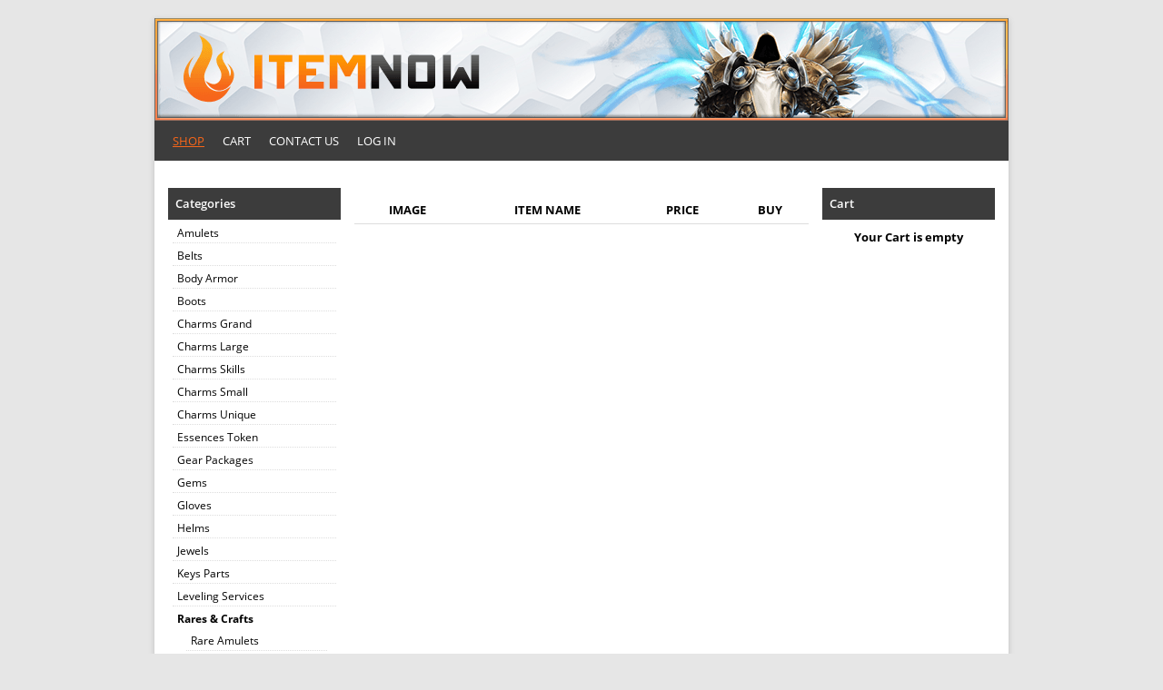

--- FILE ---
content_type: text/html; charset=UTF-8
request_url: https://itemnow.com/product-category/diablo-2/rares-crafts/rare-helms/?server=west-ladder
body_size: 11300
content:
<!DOCTYPE html><html lang="en"><head><meta charset="UTF-8" /><meta http-equiv="X-UA-Compatible" content="IE=edge"><meta name="viewport" content="width=device-width, initial-scale=1"><title>Rare Helms - Buy Diablo 2 Items - D2 Items for Sale</title><link rel="icon" type="image/png" href="https://itemnow.com/wp-content/themes/itemnow/images/favico.png" /><link rel="shortcut icon" href="https://itemnow.com/wp-content/themes/itemnow/images/favico.png" type="image/x-icon">  <script>var ajaxUrl = "https://itemnow.com/wp-admin/admin-ajax.php";</script> <meta name='robots' content='index, follow, max-image-preview:large, max-snippet:-1, max-video-preview:-1' /><style>img:is([sizes="auto" i], [sizes^="auto," i]) { contain-intrinsic-size: 3000px 1500px }</style><meta name="description" content="Buy Diablo 2 items - Rare Helms. Cheapest Store To Buy D2 Items. Best Prices For High Runes, Uniques, Runewords. D2R New Ladder 24/7 Support." /><link rel="canonical" href="https://itemnow.com/product-category/diablo-2/rares-crafts/rare-helms/" /><link rel="next" href="https://itemnow.com/product-category/diablo-2/rares-crafts/rare-helms/page/2/" /><meta property="og:locale" content="en_US" /><meta property="og:type" content="article" /><meta property="og:title" content="Rare Helms - Buy Diablo 2 Items - D2 Items for Sale" /><meta property="og:description" content="Buy Diablo 2 items - Rare Helms. Cheapest Store To Buy D2 Items. Best Prices For High Runes, Uniques, Runewords. D2R New Ladder 24/7 Support." /><meta property="og:url" content="https://itemnow.com/product-category/diablo-2/rares-crafts/rare-helms/" /><meta property="og:site_name" content="ITEMNOW.COM" /><meta name="twitter:card" content="summary_large_image" /><meta name="twitter:site" content="@itemnow_com" /> <script type="application/ld+json" class="yoast-schema-graph">{"@context":"https://schema.org","@graph":[{"@type":"CollectionPage","@id":"https://itemnow.com/product-category/diablo-2/rares-crafts/rare-helms/","url":"https://itemnow.com/product-category/diablo-2/rares-crafts/rare-helms/","name":"Rare Helms - Buy Diablo 2 Items - D2 Items for Sale","isPartOf":{"@id":"https://itemnow.com/#website"},"primaryImageOfPage":{"@id":"https://itemnow.com/product-category/diablo-2/rares-crafts/rare-helms/#primaryimage"},"image":{"@id":"https://itemnow.com/product-category/diablo-2/rares-crafts/rare-helms/#primaryimage"},"thumbnailUrl":"https://itemnow.com/wp-content/uploads/2021/01/Armageddon-Horn.png","description":"Buy Diablo 2 items - Rare Helms. Cheapest Store To Buy D2 Items. Best Prices For High Runes, Uniques, Runewords. D2R New Ladder 24/7 Support.","breadcrumb":{"@id":"https://itemnow.com/product-category/diablo-2/rares-crafts/rare-helms/#breadcrumb"},"inLanguage":"en-US"},{"@type":"ImageObject","inLanguage":"en-US","@id":"https://itemnow.com/product-category/diablo-2/rares-crafts/rare-helms/#primaryimage","url":"https://itemnow.com/wp-content/uploads/2021/01/Armageddon-Horn.png","contentUrl":"https://itemnow.com/wp-content/uploads/2021/01/Armageddon-Horn.png","width":56,"height":56},{"@type":"BreadcrumbList","@id":"https://itemnow.com/product-category/diablo-2/rares-crafts/rare-helms/#breadcrumb","itemListElement":[{"@type":"ListItem","position":1,"name":"Home","item":"https://itemnow.com/"},{"@type":"ListItem","position":2,"name":"Diablo 2","item":"https://itemnow.com/product-category/diablo-2/"},{"@type":"ListItem","position":3,"name":"Rares &amp; Crafts","item":"https://itemnow.com/product-category/diablo-2/rares-crafts/"},{"@type":"ListItem","position":4,"name":"Rare Helms"}]},{"@type":"WebSite","@id":"https://itemnow.com/#website","url":"https://itemnow.com/","name":"ITEMNOW.COM","description":"Buy Diablo 2 Items - D2 Items for Sale","publisher":{"@id":"https://itemnow.com/#organization"},"potentialAction":[{"@type":"SearchAction","target":{"@type":"EntryPoint","urlTemplate":"https://itemnow.com/?s={search_term_string}"},"query-input":{"@type":"PropertyValueSpecification","valueRequired":true,"valueName":"search_term_string"}}],"inLanguage":"en-US"},{"@type":"Organization","@id":"https://itemnow.com/#organization","name":"itemnow","url":"https://itemnow.com/","logo":{"@type":"ImageObject","inLanguage":"en-US","@id":"https://itemnow.com/#/schema/logo/image/","url":"https://itemnow.com/wp-content/uploads/2021/03/nobackground.png","contentUrl":"https://itemnow.com/wp-content/uploads/2021/03/nobackground.png","width":1280,"height":1024,"caption":"itemnow"},"image":{"@id":"https://itemnow.com/#/schema/logo/image/"},"sameAs":["https://www.facebook.com/itemnow/","https://x.com/itemnow_com","https://www.instagram.com/itemnow_com/"]}]}</script> <link rel='dns-prefetch' href='//cdn.poynt.net' /><link rel='stylesheet' id='peachpay-checkout-blocks-css' href='https://itemnow.com/wp-content/cache/autoptimize/css/autoptimize_single_47b3dfade63bc0329346bb30356ae665.css?ver=241226-125330' type='text/css' media='all' /><link rel='stylesheet' id='wp-block-library-css' href='https://itemnow.com/wp-includes/css/dist/block-library/style.min.css?ver=6.7.4' type='text/css' media='all' /><style id='classic-theme-styles-inline-css' type='text/css'>/*! This file is auto-generated */
.wp-block-button__link{color:#fff;background-color:#32373c;border-radius:9999px;box-shadow:none;text-decoration:none;padding:calc(.667em + 2px) calc(1.333em + 2px);font-size:1.125em}.wp-block-file__button{background:#32373c;color:#fff;text-decoration:none}</style><style id='global-styles-inline-css' type='text/css'>:root{--wp--preset--aspect-ratio--square: 1;--wp--preset--aspect-ratio--4-3: 4/3;--wp--preset--aspect-ratio--3-4: 3/4;--wp--preset--aspect-ratio--3-2: 3/2;--wp--preset--aspect-ratio--2-3: 2/3;--wp--preset--aspect-ratio--16-9: 16/9;--wp--preset--aspect-ratio--9-16: 9/16;--wp--preset--color--black: #000000;--wp--preset--color--cyan-bluish-gray: #abb8c3;--wp--preset--color--white: #ffffff;--wp--preset--color--pale-pink: #f78da7;--wp--preset--color--vivid-red: #cf2e2e;--wp--preset--color--luminous-vivid-orange: #ff6900;--wp--preset--color--luminous-vivid-amber: #fcb900;--wp--preset--color--light-green-cyan: #7bdcb5;--wp--preset--color--vivid-green-cyan: #00d084;--wp--preset--color--pale-cyan-blue: #8ed1fc;--wp--preset--color--vivid-cyan-blue: #0693e3;--wp--preset--color--vivid-purple: #9b51e0;--wp--preset--gradient--vivid-cyan-blue-to-vivid-purple: linear-gradient(135deg,rgba(6,147,227,1) 0%,rgb(155,81,224) 100%);--wp--preset--gradient--light-green-cyan-to-vivid-green-cyan: linear-gradient(135deg,rgb(122,220,180) 0%,rgb(0,208,130) 100%);--wp--preset--gradient--luminous-vivid-amber-to-luminous-vivid-orange: linear-gradient(135deg,rgba(252,185,0,1) 0%,rgba(255,105,0,1) 100%);--wp--preset--gradient--luminous-vivid-orange-to-vivid-red: linear-gradient(135deg,rgba(255,105,0,1) 0%,rgb(207,46,46) 100%);--wp--preset--gradient--very-light-gray-to-cyan-bluish-gray: linear-gradient(135deg,rgb(238,238,238) 0%,rgb(169,184,195) 100%);--wp--preset--gradient--cool-to-warm-spectrum: linear-gradient(135deg,rgb(74,234,220) 0%,rgb(151,120,209) 20%,rgb(207,42,186) 40%,rgb(238,44,130) 60%,rgb(251,105,98) 80%,rgb(254,248,76) 100%);--wp--preset--gradient--blush-light-purple: linear-gradient(135deg,rgb(255,206,236) 0%,rgb(152,150,240) 100%);--wp--preset--gradient--blush-bordeaux: linear-gradient(135deg,rgb(254,205,165) 0%,rgb(254,45,45) 50%,rgb(107,0,62) 100%);--wp--preset--gradient--luminous-dusk: linear-gradient(135deg,rgb(255,203,112) 0%,rgb(199,81,192) 50%,rgb(65,88,208) 100%);--wp--preset--gradient--pale-ocean: linear-gradient(135deg,rgb(255,245,203) 0%,rgb(182,227,212) 50%,rgb(51,167,181) 100%);--wp--preset--gradient--electric-grass: linear-gradient(135deg,rgb(202,248,128) 0%,rgb(113,206,126) 100%);--wp--preset--gradient--midnight: linear-gradient(135deg,rgb(2,3,129) 0%,rgb(40,116,252) 100%);--wp--preset--font-size--small: 13px;--wp--preset--font-size--medium: 20px;--wp--preset--font-size--large: 36px;--wp--preset--font-size--x-large: 42px;--wp--preset--spacing--20: 0.44rem;--wp--preset--spacing--30: 0.67rem;--wp--preset--spacing--40: 1rem;--wp--preset--spacing--50: 1.5rem;--wp--preset--spacing--60: 2.25rem;--wp--preset--spacing--70: 3.38rem;--wp--preset--spacing--80: 5.06rem;--wp--preset--shadow--natural: 6px 6px 9px rgba(0, 0, 0, 0.2);--wp--preset--shadow--deep: 12px 12px 50px rgba(0, 0, 0, 0.4);--wp--preset--shadow--sharp: 6px 6px 0px rgba(0, 0, 0, 0.2);--wp--preset--shadow--outlined: 6px 6px 0px -3px rgba(255, 255, 255, 1), 6px 6px rgba(0, 0, 0, 1);--wp--preset--shadow--crisp: 6px 6px 0px rgba(0, 0, 0, 1);}:where(.is-layout-flex){gap: 0.5em;}:where(.is-layout-grid){gap: 0.5em;}body .is-layout-flex{display: flex;}.is-layout-flex{flex-wrap: wrap;align-items: center;}.is-layout-flex > :is(*, div){margin: 0;}body .is-layout-grid{display: grid;}.is-layout-grid > :is(*, div){margin: 0;}:where(.wp-block-columns.is-layout-flex){gap: 2em;}:where(.wp-block-columns.is-layout-grid){gap: 2em;}:where(.wp-block-post-template.is-layout-flex){gap: 1.25em;}:where(.wp-block-post-template.is-layout-grid){gap: 1.25em;}.has-black-color{color: var(--wp--preset--color--black) !important;}.has-cyan-bluish-gray-color{color: var(--wp--preset--color--cyan-bluish-gray) !important;}.has-white-color{color: var(--wp--preset--color--white) !important;}.has-pale-pink-color{color: var(--wp--preset--color--pale-pink) !important;}.has-vivid-red-color{color: var(--wp--preset--color--vivid-red) !important;}.has-luminous-vivid-orange-color{color: var(--wp--preset--color--luminous-vivid-orange) !important;}.has-luminous-vivid-amber-color{color: var(--wp--preset--color--luminous-vivid-amber) !important;}.has-light-green-cyan-color{color: var(--wp--preset--color--light-green-cyan) !important;}.has-vivid-green-cyan-color{color: var(--wp--preset--color--vivid-green-cyan) !important;}.has-pale-cyan-blue-color{color: var(--wp--preset--color--pale-cyan-blue) !important;}.has-vivid-cyan-blue-color{color: var(--wp--preset--color--vivid-cyan-blue) !important;}.has-vivid-purple-color{color: var(--wp--preset--color--vivid-purple) !important;}.has-black-background-color{background-color: var(--wp--preset--color--black) !important;}.has-cyan-bluish-gray-background-color{background-color: var(--wp--preset--color--cyan-bluish-gray) !important;}.has-white-background-color{background-color: var(--wp--preset--color--white) !important;}.has-pale-pink-background-color{background-color: var(--wp--preset--color--pale-pink) !important;}.has-vivid-red-background-color{background-color: var(--wp--preset--color--vivid-red) !important;}.has-luminous-vivid-orange-background-color{background-color: var(--wp--preset--color--luminous-vivid-orange) !important;}.has-luminous-vivid-amber-background-color{background-color: var(--wp--preset--color--luminous-vivid-amber) !important;}.has-light-green-cyan-background-color{background-color: var(--wp--preset--color--light-green-cyan) !important;}.has-vivid-green-cyan-background-color{background-color: var(--wp--preset--color--vivid-green-cyan) !important;}.has-pale-cyan-blue-background-color{background-color: var(--wp--preset--color--pale-cyan-blue) !important;}.has-vivid-cyan-blue-background-color{background-color: var(--wp--preset--color--vivid-cyan-blue) !important;}.has-vivid-purple-background-color{background-color: var(--wp--preset--color--vivid-purple) !important;}.has-black-border-color{border-color: var(--wp--preset--color--black) !important;}.has-cyan-bluish-gray-border-color{border-color: var(--wp--preset--color--cyan-bluish-gray) !important;}.has-white-border-color{border-color: var(--wp--preset--color--white) !important;}.has-pale-pink-border-color{border-color: var(--wp--preset--color--pale-pink) !important;}.has-vivid-red-border-color{border-color: var(--wp--preset--color--vivid-red) !important;}.has-luminous-vivid-orange-border-color{border-color: var(--wp--preset--color--luminous-vivid-orange) !important;}.has-luminous-vivid-amber-border-color{border-color: var(--wp--preset--color--luminous-vivid-amber) !important;}.has-light-green-cyan-border-color{border-color: var(--wp--preset--color--light-green-cyan) !important;}.has-vivid-green-cyan-border-color{border-color: var(--wp--preset--color--vivid-green-cyan) !important;}.has-pale-cyan-blue-border-color{border-color: var(--wp--preset--color--pale-cyan-blue) !important;}.has-vivid-cyan-blue-border-color{border-color: var(--wp--preset--color--vivid-cyan-blue) !important;}.has-vivid-purple-border-color{border-color: var(--wp--preset--color--vivid-purple) !important;}.has-vivid-cyan-blue-to-vivid-purple-gradient-background{background: var(--wp--preset--gradient--vivid-cyan-blue-to-vivid-purple) !important;}.has-light-green-cyan-to-vivid-green-cyan-gradient-background{background: var(--wp--preset--gradient--light-green-cyan-to-vivid-green-cyan) !important;}.has-luminous-vivid-amber-to-luminous-vivid-orange-gradient-background{background: var(--wp--preset--gradient--luminous-vivid-amber-to-luminous-vivid-orange) !important;}.has-luminous-vivid-orange-to-vivid-red-gradient-background{background: var(--wp--preset--gradient--luminous-vivid-orange-to-vivid-red) !important;}.has-very-light-gray-to-cyan-bluish-gray-gradient-background{background: var(--wp--preset--gradient--very-light-gray-to-cyan-bluish-gray) !important;}.has-cool-to-warm-spectrum-gradient-background{background: var(--wp--preset--gradient--cool-to-warm-spectrum) !important;}.has-blush-light-purple-gradient-background{background: var(--wp--preset--gradient--blush-light-purple) !important;}.has-blush-bordeaux-gradient-background{background: var(--wp--preset--gradient--blush-bordeaux) !important;}.has-luminous-dusk-gradient-background{background: var(--wp--preset--gradient--luminous-dusk) !important;}.has-pale-ocean-gradient-background{background: var(--wp--preset--gradient--pale-ocean) !important;}.has-electric-grass-gradient-background{background: var(--wp--preset--gradient--electric-grass) !important;}.has-midnight-gradient-background{background: var(--wp--preset--gradient--midnight) !important;}.has-small-font-size{font-size: var(--wp--preset--font-size--small) !important;}.has-medium-font-size{font-size: var(--wp--preset--font-size--medium) !important;}.has-large-font-size{font-size: var(--wp--preset--font-size--large) !important;}.has-x-large-font-size{font-size: var(--wp--preset--font-size--x-large) !important;}
:where(.wp-block-post-template.is-layout-flex){gap: 1.25em;}:where(.wp-block-post-template.is-layout-grid){gap: 1.25em;}
:where(.wp-block-columns.is-layout-flex){gap: 2em;}:where(.wp-block-columns.is-layout-grid){gap: 2em;}
:root :where(.wp-block-pullquote){font-size: 1.5em;line-height: 1.6;}</style><link rel='stylesheet' id='fg-style-css' href='https://itemnow.com/wp-content/cache/autoptimize/css/autoptimize_single_dcc81695a78207e6d5e3d90ad1c533e7.css?ver=6.7.4' type='text/css' media='all' /><link rel='stylesheet' id='woocommerce-layout-css' href='https://itemnow.com/wp-content/cache/autoptimize/css/autoptimize_single_fddcde3bea945785414c18e297baebcc.css?ver=9.5.1' type='text/css' media='all' /><link rel='stylesheet' id='woocommerce-smallscreen-css' href='https://itemnow.com/wp-content/cache/autoptimize/css/autoptimize_single_9c3f142da9251f0f6c113358a6e293ca.css?ver=9.5.1' type='text/css' media='only screen and (max-width: 768px)' /><link rel='stylesheet' id='woocommerce-general-css' href='https://itemnow.com/wp-content/cache/autoptimize/css/autoptimize_single_6c78474d297da1bacd0f67f4fb474251.css?ver=9.5.1' type='text/css' media='all' /><style id='woocommerce-inline-inline-css' type='text/css'>.woocommerce form .form-row .required { visibility: visible; }</style><link rel='stylesheet' id='wt-import-export-for-woo-css' href='https://itemnow.com/wp-content/plugins/wt-import-export-for-woo/public/css/wt-import-export-for-woo-public.css?ver=1.0.8' type='text/css' media='all' /><link rel='stylesheet' id='style-css' href='https://itemnow.com/wp-content/cache/autoptimize/css/autoptimize_single_0b34f93d6659ba7e2198e3321a233aad.css?ver=6.7.4' type='text/css' media='all' /><link rel='stylesheet' id='changes-css' href='https://itemnow.com/wp-content/cache/autoptimize/css/autoptimize_single_a7e5626ae5d89adcfe488ecc794b61f7.css?ver=1.3.12' type='text/css' media='all' /> <script type="text/javascript" defer src="https://itemnow.com/wp-includes/js/jquery/jquery.min.js?ver=3.7.1" id="jquery-core-js"></script> <script type="text/javascript" defer src="https://itemnow.com/wp-includes/js/jquery/jquery-migrate.min.js?ver=3.4.1" id="jquery-migrate-js"></script> <script type="text/javascript" defer src="https://itemnow.com/wp-content/plugins/woocommerce/assets/js/jquery-blockui/jquery.blockUI.min.js?ver=2.7.0-wc.9.5.1" id="jquery-blockui-js" defer="defer" data-wp-strategy="defer"></script> <script type="text/javascript" defer src="https://itemnow.com/wp-content/plugins/woocommerce/assets/js/js-cookie/js.cookie.min.js?ver=2.1.4-wc.9.5.1" id="js-cookie-js" defer="defer" data-wp-strategy="defer"></script> <script type="text/javascript" id="woocommerce-js-extra">var woocommerce_params = {"ajax_url":"\/wp-admin\/admin-ajax.php","wc_ajax_url":"\/?wc-ajax=%%endpoint%%"};</script> <script type="text/javascript" defer src="https://itemnow.com/wp-content/plugins/woocommerce/assets/js/frontend/woocommerce.min.js?ver=9.5.1" id="woocommerce-js" defer="defer" data-wp-strategy="defer"></script> <script type="text/javascript" defer src="https://itemnow.com/wp-content/plugins/wt-import-export-for-woo/public/js/wt-import-export-for-woo-public.js?ver=1.0.8" id="wt-import-export-for-woo-js"></script> <script type="text/javascript" defer src="https://itemnow.com/wp-content/themes/itemnow/main.js?ver=5.9.6" id="theme-script-js"></script> <script type="text/javascript" id="wc-cart-fragments-js-extra">var wc_cart_fragments_params = {"ajax_url":"\/wp-admin\/admin-ajax.php","wc_ajax_url":"\/?wc-ajax=%%endpoint%%","cart_hash_key":"wc_cart_hash_49870f6667fe8a7cad893c0185b4162a","fragment_name":"wc_fragments_49870f6667fe8a7cad893c0185b4162a","request_timeout":"5000"};</script> <script type="text/javascript" defer src="https://itemnow.com/wp-content/plugins/woocommerce/assets/js/frontend/cart-fragments.min.js?ver=9.5.1" id="wc-cart-fragments-js" defer="defer" data-wp-strategy="defer"></script> <script type="text/javascript" defer src="https://itemnow.com/wp-includes/js/dist/hooks.min.js?ver=4d63a3d491d11ffd8ac6" id="wp-hooks-js"></script> <script type="text/javascript" id="wpm-js-extra">var wpm = {"ajax_url":"https:\/\/itemnow.com\/wp-admin\/admin-ajax.php","root":"https:\/\/itemnow.com\/wp-json\/","nonce_wp_rest":"fe04c89fcf","nonce_ajax":"7b92c2cb1b"};</script> <script type="text/javascript" defer src="https://itemnow.com/wp-content/plugins/woocommerce-google-adwords-conversion-tracking-tag/js/public/wpm-public.p1.min.js?ver=1.46.0" id="wpm-js"></script> <script type="text/javascript" defer src="https://cdn.poynt.net/collect.js?ver=1.113.0" id="poynt-core-js"></script> <link rel="https://api.w.org/" href="https://itemnow.com/wp-json/" /><link rel="alternate" title="JSON" type="application/json" href="https://itemnow.com/wp-json/wp/v2/product_cat/390" /> <noscript><style>.woocommerce-product-gallery{ opacity: 1 !important; }</style></noscript>  <script>window.wpmDataLayer = window.wpmDataLayer || {};
			window.wpmDataLayer = Object.assign(window.wpmDataLayer, {"cart":{},"cart_item_keys":{},"version":{"number":"1.46.0","pro":false,"eligible_for_updates":false,"distro":"fms","beta":false,"show":true},"pixels":{"google":{"linker":{"settings":null},"user_id":false,"ads":{"conversion_ids":{"AW-850545005":"wMEBCIu_gYUBEO2SyZUD"},"dynamic_remarketing":{"status":true,"id_type":"sku","send_events_with_parent_ids":true},"google_business_vertical":"retail","phone_conversion_number":"","phone_conversion_label":""},"analytics":{"ga4":{"measurement_id":"G-9NGZ37E8J0","parameters":{},"mp_active":false,"debug_mode":false,"page_load_time_tracking":false},"id_type":"post_id"},"tcf_support":false,"consent_mode":{"is_active":true,"wait_for_update":500,"ads_data_redaction":false,"url_passthrough":true}}},"shop":{"list_name":"Product Category | Diablo 2 | Rares & Crafts | Rare Helms","list_id":"product_category.diablo-2.rares-crafts.rare-helms","page_type":"product_category","currency":"USD","selectors":{"addToCart":[],"beginCheckout":[]},"order_duplication_prevention":true,"view_item_list_trigger":{"test_mode":false,"background_color":"green","opacity":0.5,"repeat":true,"timeout":1000,"threshold":0.8},"variations_output":false,"session_active":false},"page":{"id":498217,"title":"Alpha Helm: Armageddon Horn","type":"product","categories":[],"parent":{"id":0,"title":"Alpha Helm: Armageddon Horn","type":"product","categories":[]}},"general":{"user_logged_in":false,"scroll_tracking_thresholds":[],"page_id":498217,"exclude_domains":[],"server_2_server":{"active":false,"ip_exclude_list":[]},"consent_management":{"explicit_consent":false},"lazy_load_pmw":false}});</script> </head><body class="archive tax-product_cat term-rare-helms term-390 theme-itemnow woocommerce woocommerce-page woocommerce-no-js"><div id="hover-image"></div><div class="main-content clear"><header> <a href="/"> <img src="/wp-content/uploads/2016/01/banner.png" alt="Diablo 2 Store Banner" title="Diablo 2 Store Banner" class="logo-banner" loading="lazy" /> </a><nav id="primary-menu" class="menu border-bottom"><ul id="menu-main-menu" class="menu"><li id="menu-item-72314" class="menu-item menu-item-type-post_type menu-item-object-page menu-item-home menu-item-72314"><a href="https://itemnow.com/">Shop</a></li><li id="menu-item-72316" class="menu-item menu-item-type-post_type menu-item-object-page menu-item-72316"><a href="https://itemnow.com/cart/">Cart</a></li><li id="menu-item-73395" class="menu-item menu-item-type-post_type menu-item-object-page menu-item-73395"><a href="https://itemnow.com/contact-us/">Contact Us</a></li><li  ><a href="https://itemnow.com/my-account/">Log In</a></li></ul></nav><nav id="mobile-menu" class="menu border-bottom"><ul id="menu-mobile-menu" class="menu"><li class="icon-burger"> <a href="#"> <span class="icon icon-burger"></span> </a></li><li id="menu-item-529507" class="icon-realm menu-item menu-item-type-custom menu-item-object-custom menu-item-529507"><a href="#"><span class="icon icon-realm"></span></a></li><li id="menu-item-531893" class="icon-user menu-item menu-item-type-custom menu-item-object-custom menu-item-531893"><a href="https://itemnow.com/my-account"><span class="icon icon-user"></span></a></li><li id="menu-item-529511" class="icon-contact menu-item menu-item-type-custom menu-item-object-custom menu-item-529511"><a href="https://itemnow.com/contact-us"><span class="icon icon-contact"></span></a></li><li id="menu-item-529508" class="icon-cart menu-item menu-item-type-custom menu-item-object-custom menu-item-529508"><a href="https://itemnow.com/cart"><span class="icon icon-cart"></span></a></li></ul></nav><div class="lw-col-1" id="burger_categories_menu"><div class="widget" ><h3 class="widget-title">Categories</h3><span class="icon icon-burger"></span><ul class="product-categories"><li class=" cat-parent current-cat-parent"><span class="has-children" onClick="showChildren(this)">Diablo 2</span><ul class='children'><li class=" cat-parent"><span class="has-children" onClick="showChildren(this)">Amulets</span><ul class='children'><li class=" cat-parent"><span class="has-children" onClick="showChildren(this)">Magic</span><ul class='children'><li class=""><a href="https://itemnow.com/product-category/diablo-2/amulets/amulets-magic/amulets-magic-amazon/?server=west-ladder">Amazon</a></li><li class=""><a href="https://itemnow.com/product-category/diablo-2/amulets/amulets-magic/amulets-magic-assassin/?server=west-ladder">Assassin</a></li><li class=""><a href="https://itemnow.com/product-category/diablo-2/amulets/amulets-magic/amulets-magic-barbarian/?server=west-ladder">Barbarian</a></li><li class=""><a href="https://itemnow.com/product-category/diablo-2/amulets/amulets-magic/amulets-magic-druid/?server=west-ladder">Druid</a></li><li class=""><a href="https://itemnow.com/product-category/diablo-2/amulets/amulets-magic/amulets-magic-magic-find/?server=west-ladder">Magic Find</a></li><li class=""><a href="https://itemnow.com/product-category/diablo-2/amulets/amulets-magic/amulets-magic-mana/?server=west-ladder">Mana</a></li><li class=""><a href="https://itemnow.com/product-category/diablo-2/amulets/amulets-magic/amulets-magic-necromancer/?server=west-ladder">Necromancer</a></li><li class=""><a href="https://itemnow.com/product-category/diablo-2/amulets/amulets-magic/amulets-magic-paladin/?server=west-ladder">Paladin</a></li><li class=""><a href="https://itemnow.com/product-category/diablo-2/amulets/amulets-magic/amulets-magic-resist-all/?server=west-ladder">Resist All</a></li><li class=""><a href="https://itemnow.com/product-category/diablo-2/amulets/amulets-magic/amulets-magic-sorceress/?server=west-ladder">Sorceress</a></li></ul></li><li class=""><a href="https://itemnow.com/product-category/diablo-2/amulets/amulets-rare/?server=west-ladder">Rare</a></li><li class=""><a href="https://itemnow.com/product-category/diablo-2/amulets/amulets-set/?server=west-ladder">Set</a></li><li class=""><a href="https://itemnow.com/product-category/diablo-2/amulets/amulets-unique/?server=west-ladder">Unique</a></li></ul></li><li class=" cat-parent"><span class="has-children" onClick="showChildren(this)">Belts</span><ul class='children'><li class=""><a href="https://itemnow.com/product-category/diablo-2/belts/belts-rare-belts/?server=west-ladder">Rare Belts</a></li><li class=""><a href="https://itemnow.com/product-category/diablo-2/belts/belts-set-belts/?server=west-ladder">Set Belts</a></li><li class=""><a href="https://itemnow.com/product-category/diablo-2/belts/belts-unique-belts/?server=west-ladder">Unique Belts</a></li></ul></li><li class=" cat-parent"><span class="has-children" onClick="showChildren(this)">Body Armor</span><ul class='children'><li class=""><a href="https://itemnow.com/product-category/diablo-2/body-armor/body-armor-magic/?server=west-ladder">Magic</a></li><li class=""><a href="https://itemnow.com/product-category/diablo-2/body-armor/body-armor-rare/?server=west-ladder">Rare</a></li><li class=""><a href="https://itemnow.com/product-category/diablo-2/body-armor/body-armor-set/?server=west-ladder">Set</a></li><li class=""><a href="https://itemnow.com/product-category/diablo-2/body-armor/body-armor-socketed/?server=west-ladder">Socketed</a></li><li class=""><a href="https://itemnow.com/product-category/diablo-2/body-armor/body-armor-unique/?server=west-ladder">Unique</a></li></ul></li><li class=" cat-parent"><span class="has-children" onClick="showChildren(this)">Boots</span><ul class='children'><li class=""><a href="https://itemnow.com/product-category/diablo-2/boots/boots-rare-boots/?server=west-ladder">Rare Boots</a></li><li class=""><a href="https://itemnow.com/product-category/diablo-2/boots/boots-set-boots/?server=west-ladder">Set Boots</a></li><li class=""><a href="https://itemnow.com/product-category/diablo-2/boots/boots-unique-boots/?server=west-ladder">Unique Boots</a></li></ul></li><li class=" cat-parent"><span class="has-children" onClick="showChildren(this)">Charms Grand</span><ul class='children'><li class=""><a href="https://itemnow.com/product-category/diablo-2/charms-grand/charms-grand-attack-rating/?server=west-ladder">Attack Rating</a></li><li class=""><a href="https://itemnow.com/product-category/diablo-2/charms-grand/charms-grand-cold-dmg/?server=west-ladder">Cold Dmg</a></li><li class=""><a href="https://itemnow.com/product-category/diablo-2/charms-grand/charms-grand-cold-res/?server=west-ladder">Cold Res</a></li><li class=""><a href="https://itemnow.com/product-category/diablo-2/charms-grand/charms-grand-defense/?server=west-ladder">Defense</a></li><li class=""><a href="https://itemnow.com/product-category/diablo-2/charms-grand/charms-grand-fire-dmg/?server=west-ladder">Fire Dmg</a></li><li class=""><a href="https://itemnow.com/product-category/diablo-2/charms-grand/charms-grand-fire-res/?server=west-ladder">Fire Res</a></li><li class=""><a href="https://itemnow.com/product-category/diablo-2/charms-grand/charms-grand-lit-dmg/?server=west-ladder">Lit Dmg</a></li><li class=""><a href="https://itemnow.com/product-category/diablo-2/charms-grand/charms-grand-lit-res/?server=west-ladder">Lit Res</a></li><li class=""><a href="https://itemnow.com/product-category/diablo-2/charms-grand/charms-grand-mana/?server=west-ladder">Mana</a></li><li class=""><a href="https://itemnow.com/product-category/diablo-2/charms-grand/charms-grand-max-damage/?server=west-ladder">Max Damage</a></li><li class=""><a href="https://itemnow.com/product-category/diablo-2/charms-grand/charms-grand-resist-all/?server=west-ladder">Resist All</a></li></ul></li><li class=" cat-parent"><span class="has-children" onClick="showChildren(this)">Charms Large</span><ul class='children'><li class=""><a href="https://itemnow.com/product-category/diablo-2/charms-large/charms-large-attack-rating/?server=west-ladder">Attack Rating</a></li><li class=""><a href="https://itemnow.com/product-category/diablo-2/charms-large/charms-large-cold-dmg/?server=west-ladder">Cold Dmg</a></li><li class=""><a href="https://itemnow.com/product-category/diablo-2/charms-large/charms-large-cold-res/?server=west-ladder">Cold Res</a></li><li class=""><a href="https://itemnow.com/product-category/diablo-2/charms-large/charms-large-defense/?server=west-ladder">Defense</a></li><li class=""><a href="https://itemnow.com/product-category/diablo-2/charms-large/charms-large-fire-dmg/?server=west-ladder">Fire Dmg</a></li><li class=""><a href="https://itemnow.com/product-category/diablo-2/charms-large/charms-large-fire-res/?server=west-ladder">Fire Res</a></li><li class=""><a href="https://itemnow.com/product-category/diablo-2/charms-large/charms-large-lit-dmg/?server=west-ladder">Lit Dmg</a></li><li class=""><a href="https://itemnow.com/product-category/diablo-2/charms-large/charms-large-lit-res/?server=west-ladder">Lit Res</a></li><li class=""><a href="https://itemnow.com/product-category/diablo-2/charms-large/charms-large-mana/?server=west-ladder">Mana</a></li><li class=""><a href="https://itemnow.com/product-category/diablo-2/charms-large/charms-large-max-damage/?server=west-ladder">Max Damage</a></li><li class=""><a href="https://itemnow.com/product-category/diablo-2/charms-large/charms-large-poison-res/?server=west-ladder">Poison Res</a></li><li class=""><a href="https://itemnow.com/product-category/diablo-2/charms-large/charms-large-resist-all/?server=west-ladder">Resist All</a></li></ul></li><li class=" cat-parent"><span class="has-children" onClick="showChildren(this)">Charms Skills</span><ul class='children'><li class=""><a href="https://itemnow.com/product-category/diablo-2/charms-skills/charms-skills-amazon-skills/?server=west-ladder">Amazon Skills</a></li><li class=""><a href="https://itemnow.com/product-category/diablo-2/charms-skills/charms-skills-assassin-skills/?server=west-ladder">Assassin Skills</a></li><li class=""><a href="https://itemnow.com/product-category/diablo-2/charms-skills/charms-skills-barbarian-skills/?server=west-ladder">Barbarian Skills</a></li><li class=""><a href="https://itemnow.com/product-category/diablo-2/charms-skills/charms-skills-druid-skills/?server=west-ladder">Druid Skills</a></li><li class=""><a href="https://itemnow.com/product-category/diablo-2/charms-skills/charms-skills-necro-skills/?server=west-ladder">Necro Skills</a></li><li class=""><a href="https://itemnow.com/product-category/diablo-2/charms-skills/charms-skills-paladin-skills/?server=west-ladder">Paladin Skills</a></li><li class=""><a href="https://itemnow.com/product-category/diablo-2/charms-skills/charms-skills-sorceress-skills/?server=west-ladder">Sorceress Skills</a></li></ul></li><li class=" cat-parent"><span class="has-children" onClick="showChildren(this)">Charms Small</span><ul class='children'><li class=""><a href="https://itemnow.com/product-category/diablo-2/charms-small/charms-small-attack-rating/?server=west-ladder">Attack Rating</a></li><li class=""><a href="https://itemnow.com/product-category/diablo-2/charms-small/charms-small-cold-dmg/?server=west-ladder">Cold Dmg</a></li><li class=""><a href="https://itemnow.com/product-category/diablo-2/charms-small/charms-small-cold-res/?server=west-ladder">Cold Res</a></li><li class=""><a href="https://itemnow.com/product-category/diablo-2/charms-small/charms-small-defense/?server=west-ladder">Defense</a></li><li class=""><a href="https://itemnow.com/product-category/diablo-2/charms-small/charms-small-fire-dmg/?server=west-ladder">Fire Dmg</a></li><li class=""><a href="https://itemnow.com/product-category/diablo-2/charms-small/charms-small-fire-res/?server=west-ladder">Fire Res</a></li><li class=""><a href="https://itemnow.com/product-category/diablo-2/charms-small/charms-small-lit-dmg/?server=west-ladder">Lit Dmg</a></li><li class=""><a href="https://itemnow.com/product-category/diablo-2/charms-small/charms-small-lit-res/?server=west-ladder">Lit Res</a></li><li class=""><a href="https://itemnow.com/product-category/diablo-2/charms-small/charms-small-mana/?server=west-ladder">Mana</a></li><li class=""><a href="https://itemnow.com/product-category/diablo-2/charms-small/charms-small-max-damage/?server=west-ladder">Max Damage</a></li><li class=""><a href="https://itemnow.com/product-category/diablo-2/charms-small/charms-small-min-damage/?server=west-ladder">Min Damage</a></li><li class=""><a href="https://itemnow.com/product-category/diablo-2/charms-small/charms-small-other/?server=west-ladder">Other</a></li><li class=""><a href="https://itemnow.com/product-category/diablo-2/charms-small/charms-small-poison-dmg/?server=west-ladder">Poison Dmg</a></li><li class=""><a href="https://itemnow.com/product-category/diablo-2/charms-small/charms-small-poison-res/?server=west-ladder">Poison Res</a></li><li class=""><a href="https://itemnow.com/product-category/diablo-2/charms-small/charms-small-resist-all/?server=west-ladder">Resist All</a></li></ul></li><li class=" cat-parent"><span class="has-children" onClick="showChildren(this)">Charms Unique</span><ul class='children'><li class=""><a href="https://itemnow.com/product-category/diablo-2/charms-unique/charms-unique-annihilus/?server=west-ladder">Annihilus</a></li><li class=""><a href="https://itemnow.com/product-category/diablo-2/charms-unique/charms-unique-gheeds-fortune/?server=west-ladder">Gheeds Fortune</a></li><li class=""><a href="https://itemnow.com/product-category/diablo-2/charms-unique/charms-unique-hellfire-amazon/?server=west-ladder">Hellfire Amazon</a></li><li class=""><a href="https://itemnow.com/product-category/diablo-2/charms-unique/charms-unique-hellfire-assassin/?server=west-ladder">Hellfire Assassin</a></li><li class=""><a href="https://itemnow.com/product-category/diablo-2/charms-unique/charms-unique-hellfire-barbarian/?server=west-ladder">Hellfire Barbarian</a></li><li class=""><a href="https://itemnow.com/product-category/diablo-2/charms-unique/charms-unique-hellfire-druid/?server=west-ladder">Hellfire Druid</a></li><li class=""><a href="https://itemnow.com/product-category/diablo-2/charms-unique/charms-unique-hellfire-necro/?server=west-ladder">Hellfire Necro</a></li><li class=""><a href="https://itemnow.com/product-category/diablo-2/charms-unique/charms-unique-hellfire-paladin/?server=west-ladder">Hellfire Paladin</a></li><li class=""><a href="https://itemnow.com/product-category/diablo-2/charms-unique/charms-unique-hellfire-sorceress/?server=west-ladder">Hellfire Sorceress</a></li><li class=""><a href="https://itemnow.com/product-category/diablo-2/charms-unique/charms-unique-hellfire-unid/?server=west-ladder">Hellfire Unid</a></li><li class=""><a href="https://itemnow.com/product-category/diablo-2/charms-unique/sundered-charms/?server=west-ladder">Sundered Charms</a></li></ul></li><li class=""><a href="https://itemnow.com/product-category/diablo-2/essences-token/?server=west-ladder">Essences Token</a></li><li class=" cat-parent"><span class="has-children" onClick="showChildren(this)">Gear Packages</span><ul class='children'><li class=""><a href="https://itemnow.com/product-category/diablo-2/gear-packages/gear-packages-amazon/?server=west-ladder">Amazon</a></li><li class=""><a href="https://itemnow.com/product-category/diablo-2/gear-packages/gear-packages-assassin/?server=west-ladder">Assassin</a></li><li class=""><a href="https://itemnow.com/product-category/diablo-2/gear-packages/gear-packages-barbarian/?server=west-ladder">Barbarian</a></li><li class=""><a href="https://itemnow.com/product-category/diablo-2/gear-packages/gear-packages-druid/?server=west-ladder">Druid</a></li><li class=""><a href="https://itemnow.com/product-category/diablo-2/gear-packages/gear-packages-merc/?server=west-ladder">Merc</a></li><li class=""><a href="https://itemnow.com/product-category/diablo-2/gear-packages/gear-packages-necromancer/?server=west-ladder">Necromancer</a></li><li class=""><a href="https://itemnow.com/product-category/diablo-2/gear-packages/gear-packages-paladin/?server=west-ladder">Paladin</a></li><li class=""><a href="https://itemnow.com/product-category/diablo-2/gear-packages/gear-packages-sorceress/?server=west-ladder">Sorceress</a></li></ul></li><li class=""><a href="https://itemnow.com/product-category/diablo-2/gems/?server=west-ladder">Gems</a></li><li class=" cat-parent"><span class="has-children" onClick="showChildren(this)">Gloves</span><ul class='children'><li class=""><a href="https://itemnow.com/product-category/diablo-2/gloves/gloves-magic-gloves/?server=west-ladder">Magic Gloves</a></li><li class=""><a href="https://itemnow.com/product-category/diablo-2/gloves/gloves-rare-gloves/?server=west-ladder">Rare Gloves</a></li><li class=""><a href="https://itemnow.com/product-category/diablo-2/gloves/gloves-set-gloves/?server=west-ladder">Set Gloves</a></li><li class=""><a href="https://itemnow.com/product-category/diablo-2/gloves/gloves-unique-gloves/?server=west-ladder">Unique Gloves</a></li></ul></li><li class=" cat-parent"><span class="has-children" onClick="showChildren(this)">Helms</span><ul class='children'><li class=""><a href="https://itemnow.com/product-category/diablo-2/helms/helms-magic/?server=west-ladder">Magic</a></li><li class=""><a href="https://itemnow.com/product-category/diablo-2/helms/helms-rare/?server=west-ladder">Rare</a></li><li class=""><a href="https://itemnow.com/product-category/diablo-2/helms/helms-set/?server=west-ladder">Set</a></li><li class=""><a href="https://itemnow.com/product-category/diablo-2/helms/helms-socketed/?server=west-ladder">Socketed</a></li><li class=""><a href="https://itemnow.com/product-category/diablo-2/helms/helms-unique/?server=west-ladder">Unique</a></li></ul></li><li class=" cat-parent"><span class="has-children" onClick="showChildren(this)">Jewels</span><ul class='children'><li class=""><a href="https://itemnow.com/product-category/diablo-2/jewels/jewels-magic-jewels/?server=west-ladder">Magic Jewels</a></li><li class=""><a href="https://itemnow.com/product-category/diablo-2/jewels/jewels-rare-jewels/?server=west-ladder">Rare Jewels</a></li><li class=""><a href="https://itemnow.com/product-category/diablo-2/jewels/jewels-unique-jewels/?server=west-ladder">Unique Jewels</a></li></ul></li><li class=""><a href="https://itemnow.com/product-category/diablo-2/keys-parts/?server=west-ladder">Keys Parts</a></li><li class=""><a href="https://itemnow.com/product-category/diablo-2/leveling-services/?server=west-ladder">Leveling Services</a></li><li class=" cat-parent current-cat-parent"><span class="has-children" onClick="showChildren(this)">Rares &amp; Crafts</span><ul class='children'><li class=""><a href="https://itemnow.com/product-category/diablo-2/rares-crafts/rare-amulets/?server=west-ladder">Rare Amulets</a></li><li class=""><a href="https://itemnow.com/product-category/diablo-2/rares-crafts/rare-armors/?server=west-ladder">Rare Armors</a></li><li class=""><a href="https://itemnow.com/product-category/diablo-2/rares-crafts/rare-belts/?server=west-ladder">Rare Belts</a></li><li class=""><a href="https://itemnow.com/product-category/diablo-2/rares-crafts/rare-boots/?server=west-ladder">Rare Boots</a></li><li class=""><a href="https://itemnow.com/product-category/diablo-2/rares-crafts/rare-gloves/?server=west-ladder">Rare Gloves</a></li><li class=" current-cat"><a href="https://itemnow.com/product-category/diablo-2/rares-crafts/rare-helms/?server=west-ladder">Rare Helms</a></li><li class=""><a href="https://itemnow.com/product-category/diablo-2/rares-crafts/rare-jewels/?server=west-ladder">Rare Jewels</a></li><li class=""><a href="https://itemnow.com/product-category/diablo-2/rares-crafts/rare-lld/?server=west-ladder">Rare LLD</a></li><li class=""><a href="https://itemnow.com/product-category/diablo-2/rares-crafts/rare-rings/?server=west-ladder">Rare Rings</a></li><li class=""><a href="https://itemnow.com/product-category/diablo-2/rares-crafts/rare-shields/?server=west-ladder">Rare Shields</a></li><li class=""><a href="https://itemnow.com/product-category/diablo-2/rares-crafts/rare-weapons/?server=west-ladder">Rare Weapons</a></li></ul></li><li class=""><a href="https://itemnow.com/product-category/diablo-2/rares-unid/?server=west-ladder">Rares Unid</a></li><li class=" cat-parent"><span class="has-children" onClick="showChildren(this)">Rings</span><ul class='children'><li class=""><a href="https://itemnow.com/product-category/diablo-2/rings/rings-rare/?server=west-ladder">Rare</a></li><li class=""><a href="https://itemnow.com/product-category/diablo-2/rings/rings-set/?server=west-ladder">Set</a></li><li class=""><a href="https://itemnow.com/product-category/diablo-2/rings/rings-unique/?server=west-ladder">Unique</a></li></ul></li><li class=""><a href="https://itemnow.com/product-category/diablo-2/runes/?server=west-ladder">Runes</a></li><li class=" cat-parent"><span class="has-children" onClick="showChildren(this)">Runewords Armor</span><ul class='children'><li class=""><a href="https://itemnow.com/product-category/diablo-2/runewords-armor/runewords-armor-bone/?server=west-ladder">Bone</a></li><li class=""><a href="https://itemnow.com/product-category/diablo-2/runewords-armor/runewords-armor-bramble/?server=west-ladder">Bramble</a></li><li class=""><a href="https://itemnow.com/product-category/diablo-2/runewords-armor/runewords-armor-chains-of-honor/?server=west-ladder">Chains Of Honor</a></li><li class=""><a href="https://itemnow.com/product-category/diablo-2/runewords-armor/runewords-armor-dragon/?server=west-ladder">Dragon</a></li><li class=""><a href="https://itemnow.com/product-category/diablo-2/runewords-armor/runewords-armor-duress/?server=west-ladder">Duress</a></li><li class=""><a href="https://itemnow.com/product-category/diablo-2/runewords-armor/runewords-armor-enigma/?server=west-ladder">Enigma</a></li><li class=""><a href="https://itemnow.com/product-category/diablo-2/runewords-armor/runewords-armor-enlightenment/?server=west-ladder">Enlightenment</a></li><li class=""><a href="https://itemnow.com/product-category/diablo-2/runewords-armor/runewords-armor-fortitude/?server=west-ladder">Fortitude</a></li><li class=""><a href="https://itemnow.com/product-category/diablo-2/runewords-armor/runewords-armor-hustle/?server=west-ladder">Hustle</a></li><li class=""><a href="https://itemnow.com/product-category/diablo-2/runewords-armor/runewords-armor-myth/?server=west-ladder">Myth</a></li><li class=""><a href="https://itemnow.com/product-category/diablo-2/runewords-armor/runewords-armor-peace/?server=west-ladder">Peace</a></li><li class=""><a href="https://itemnow.com/product-category/diablo-2/runewords-armor/runewords-armor-principle/?server=west-ladder">Principle</a></li><li class=""><a href="https://itemnow.com/product-category/diablo-2/runewords-armor/runewords-armor-prudence/?server=west-ladder">Prudence</a></li><li class=""><a href="https://itemnow.com/product-category/diablo-2/runewords-armor/runewords-armor-rain/?server=west-ladder">Rain</a></li><li class=""><a href="https://itemnow.com/product-category/diablo-2/runewords-armor/runewords-armor-stone/?server=west-ladder">Stone</a></li><li class=""><a href="https://itemnow.com/product-category/diablo-2/runewords-armor/runewords-armor-treachery/?server=west-ladder">Treachery</a></li><li class=""><a href="https://itemnow.com/product-category/diablo-2/runewords-armor/runewords-armor-wealth/?server=west-ladder">Wealth</a></li></ul></li><li class=" cat-parent"><span class="has-children" onClick="showChildren(this)">Runewords Helms</span><ul class='children'><li class=""><a href="https://itemnow.com/product-category/diablo-2/runewords-helms/runewords-helms-cure/?server=west-ladder">Cure</a></li><li class=""><a href="https://itemnow.com/product-category/diablo-2/runewords-helms/runewords-helms-delirium/?server=west-ladder">Delirium</a></li><li class=""><a href="https://itemnow.com/product-category/diablo-2/runewords-helms/runewords-helms-dream/?server=west-ladder">Dream</a></li><li class=""><a href="https://itemnow.com/product-category/diablo-2/runewords-helms/runewords-weapons-flickering-flame/?server=west-ladder">Flickering Flame</a></li><li class=""><a href="https://itemnow.com/product-category/diablo-2/runewords-helms/runewords-helms-metamorphosis/?server=west-ladder">Metamorphosis</a></li></ul></li><li class=" cat-parent"><span class="has-children" onClick="showChildren(this)">Runewords Shields</span><ul class='children'><li class=""><a href="https://itemnow.com/product-category/diablo-2/runewords-shields/runewords-shields-dragon/?server=west-ladder">Dragon</a></li><li class=""><a href="https://itemnow.com/product-category/diablo-2/runewords-shields/runewords-shields-dream/?server=west-ladder">Dream</a></li><li class=""><a href="https://itemnow.com/product-category/diablo-2/runewords-shields/runewords-shields-exile/?server=west-ladder">Exile</a></li><li class=""><a href="https://itemnow.com/product-category/diablo-2/runewords-shields/runewords-shields-phoenix/?server=west-ladder">Phoenix</a></li><li class=""><a href="https://itemnow.com/product-category/diablo-2/runewords-shields/runewords-shields-rhyme/?server=west-ladder">Rhyme</a></li><li class=""><a href="https://itemnow.com/product-category/diablo-2/runewords-shields/runewords-shields-sanctuary/?server=west-ladder">Sanctuary</a></li><li class=""><a href="https://itemnow.com/product-category/diablo-2/runewords-shields/runewords-shields-spirit/?server=west-ladder">Spirit</a></li><li class=""><a href="https://itemnow.com/product-category/diablo-2/runewords-shields/runewords-shields-splendor/?server=west-ladder">Splendor</a></li></ul></li><li class=" cat-parent"><span class="has-children" onClick="showChildren(this)">Runewords Weapons</span><ul class='children'><li class=""><a href="https://itemnow.com/product-category/diablo-2/runewords-weapons/runewords-weapons-beast/?server=west-ladder">Beast</a></li><li class=""><a href="https://itemnow.com/product-category/diablo-2/runewords-weapons/runewords-weapons-brand/?server=west-ladder">Brand</a></li><li class=""><a href="https://itemnow.com/product-category/diablo-2/runewords-weapons/runewords-weapons-breath-of-the-dying/?server=west-ladder">Breath Of The Dying</a></li><li class=""><a href="https://itemnow.com/product-category/diablo-2/runewords-weapons/runewords-weapons-call-to-arms/?server=west-ladder">Call To Arms</a></li><li class=""><a href="https://itemnow.com/product-category/diablo-2/runewords-weapons/runewords-weapons-chaos/?server=west-ladder">Chaos</a></li><li class=""><a href="https://itemnow.com/product-category/diablo-2/runewords-weapons/runewords-weapons-crescent-moon/?server=west-ladder">Crescent Moon</a></li><li class=""><a href="https://itemnow.com/product-category/diablo-2/runewords-weapons/runewords-weapons-death/?server=west-ladder">Death</a></li><li class=""><a href="https://itemnow.com/product-category/diablo-2/runewords-weapons/runewords-weapons-destruction/?server=west-ladder">Destruction</a></li><li class=""><a href="https://itemnow.com/product-category/diablo-2/runewords-weapons/runewords-weapons-doom/?server=west-ladder">Doom</a></li><li class=""><a href="https://itemnow.com/product-category/diablo-2/runewords-weapons/runewords-weapons-faith/?server=west-ladder">Faith</a></li><li class=""><a href="https://itemnow.com/product-category/diablo-2/runewords-weapons/runewords-weapons-famine/?server=west-ladder">Famine</a></li><li class=""><a href="https://itemnow.com/product-category/diablo-2/runewords-weapons/runewords-weapons-fortitude/?server=west-ladder">Fortitude</a></li><li class=""><a href="https://itemnow.com/product-category/diablo-2/runewords-weapons/runewords-weapons-fury/?server=west-ladder">Fury</a></li><li class=""><a href="https://itemnow.com/product-category/diablo-2/runewords-weapons/runewords-weapons-grief/?server=west-ladder">Grief</a></li><li class=""><a href="https://itemnow.com/product-category/diablo-2/runewords-weapons/runewords-weapons-hand-of-justice/?server=west-ladder">Hand Of Justice</a></li><li class=""><a href="https://itemnow.com/product-category/diablo-2/runewords-weapons/runewords-weapons-harmony/?server=west-ladder">Harmony</a></li><li class=""><a href="https://itemnow.com/product-category/diablo-2/runewords-weapons/runewords-weapons-heart-of-the-oak/?server=west-ladder">Heart Of The Oak</a></li><li class=""><a href="https://itemnow.com/product-category/diablo-2/runewords-weapons/runewords-weapons-ice/?server=west-ladder">Ice</a></li><li class=""><a href="https://itemnow.com/product-category/diablo-2/runewords-weapons/runewords-weapons-infinity/?server=west-ladder">Infinity</a></li><li class=""><a href="https://itemnow.com/product-category/diablo-2/runewords-weapons/runewords-weapons-insight/?server=west-ladder">Insight</a></li><li class=""><a href="https://itemnow.com/product-category/diablo-2/runewords-weapons/runewords-weapons-kingslayer/?server=west-ladder">Kingslayer</a></li><li class=""><a href="https://itemnow.com/product-category/diablo-2/runewords-weapons/runewords-weapons-last-wish/?server=west-ladder">Last Wish</a></li><li class=""><a href="https://itemnow.com/product-category/diablo-2/runewords-weapons/runewords-weapons-lawbringer/?server=west-ladder">Lawbringer</a></li><li class=""><a href="https://itemnow.com/product-category/diablo-2/runewords-weapons/runewords-weapons-memory/?server=west-ladder">Memory</a></li><li class=""><a href="https://itemnow.com/product-category/diablo-2/runewords-weapons/runewords-weapons-mist/?server=west-ladder">Mist</a></li><li class=""><a href="https://itemnow.com/product-category/diablo-2/runewords-weapons/runewords-weapons-mosaic/?server=west-ladder">Mosaic</a></li><li class=""><a href="https://itemnow.com/product-category/diablo-2/runewords-weapons/runewords-weapons-oath/?server=west-ladder">Oath</a></li><li class=""><a href="https://itemnow.com/product-category/diablo-2/runewords-weapons/runewords-weapons-obedience/?server=west-ladder">Obedience</a></li><li class=""><a href="https://itemnow.com/product-category/diablo-2/runewords-weapons/runewords-weapons-passion/?server=west-ladder">Passion</a></li><li class=""><a href="https://itemnow.com/product-category/diablo-2/runewords-weapons/runewords-weapons-phoenix/?server=west-ladder">Phoenix</a></li><li class=""><a href="https://itemnow.com/product-category/diablo-2/runewords-weapons/runewords-weapons-plague/?server=west-ladder">Plague</a></li><li class=""><a href="https://itemnow.com/product-category/diablo-2/runewords-weapons/runewords-weapons-pride/?server=west-ladder">Pride</a></li><li class=""><a href="https://itemnow.com/product-category/diablo-2/runewords-weapons/runewords-weapons-silence/?server=west-ladder">Silence</a></li><li class=""><a href="https://itemnow.com/product-category/diablo-2/runewords-weapons/runewords-weapons-spirit/?server=west-ladder">Spirit</a></li><li class=""><a href="https://itemnow.com/product-category/diablo-2/runewords-weapons/runewords-weapons-unbending-will/?server=west-ladder">Unbending Will</a></li><li class=""><a href="https://itemnow.com/product-category/diablo-2/runewords-weapons/runewords-weapons-white/?server=west-ladder">White</a></li><li class=""><a href="https://itemnow.com/product-category/diablo-2/runewords-weapons/runewords-weapons-wrath/?server=west-ladder">Wrath</a></li></ul></li><li class=" cat-parent"><span class="has-children" onClick="showChildren(this)">Set Items</span><ul class='children'><li class=""><a href="https://itemnow.com/product-category/diablo-2/set-items/set-items-aldurs-watchtower/?server=west-ladder">Aldurs Watchtower</a></li><li class=""><a href="https://itemnow.com/product-category/diablo-2/set-items/set-items-angelic-raiment/?server=west-ladder">Angelic Raiment</a></li><li class=""><a href="https://itemnow.com/product-category/diablo-2/set-items/set-items-arcannas-tricks/?server=west-ladder">Arcannas Tricks</a></li><li class=""><a href="https://itemnow.com/product-category/diablo-2/set-items/set-items-arctic-gear/?server=west-ladder">Arctic Gear</a></li><li class=""><a href="https://itemnow.com/product-category/diablo-2/set-items/set-items-berserkers-arsenal/?server=west-ladder">Berserkers Arsenal</a></li><li class=""><a href="https://itemnow.com/product-category/diablo-2/set-items/set-items-bul-kathos-children/?server=west-ladder">Bul Kathos Children</a></li><li class=""><a href="https://itemnow.com/product-category/diablo-2/set-items/set-items-cathans-traps/?server=west-ladder">Cathans Traps</a></li><li class=""><a href="https://itemnow.com/product-category/diablo-2/set-items/set-items-civerbs-vestments/?server=west-ladder">Civerbs Vestments</a></li><li class=""><a href="https://itemnow.com/product-category/diablo-2/set-items/set-items-cleglaws-brace/?server=west-ladder">Cleglaws Brace</a></li><li class=""><a href="https://itemnow.com/product-category/diablo-2/set-items/cow-kings-hide/?server=west-ladder">Cow Kings Hide</a></li><li class=""><a href="https://itemnow.com/product-category/diablo-2/set-items/set-items-deaths-disguise/?server=west-ladder">Deaths Disguise</a></li><li class=""><a href="https://itemnow.com/product-category/diablo-2/set-items/set-items-griswolds-legacy/?server=west-ladder">Griswolds Legacy</a></li><li class=""><a href="https://itemnow.com/product-category/diablo-2/set-items/set-items-heavens-brethren/?server=west-ladder">Heavens Brethren</a></li><li class=""><a href="https://itemnow.com/product-category/diablo-2/set-items/set-items-hsarus-defense/?server=west-ladder">Hsarus Defense</a></li><li class=""><a href="https://itemnow.com/product-category/diablo-2/set-items/set-items-hwanins-majesty/?server=west-ladder">Hwanins Majesty</a></li><li class=""><a href="https://itemnow.com/product-category/diablo-2/set-items/set-items-immortal-king/?server=west-ladder">Immortal King</a></li><li class=""><a href="https://itemnow.com/product-category/diablo-2/set-items/set-items-infernal-tools/?server=west-ladder">Infernal Tools</a></li><li class=""><a href="https://itemnow.com/product-category/diablo-2/set-items/set-items-irathas-finery/?server=west-ladder">Irathas Finery</a></li><li class=""><a href="https://itemnow.com/product-category/diablo-2/set-items/set-items-isenharts-armory/?server=west-ladder">Isenharts Armory</a></li><li class=""><a href="https://itemnow.com/product-category/diablo-2/set-items/set-items-mavinas-battle-hymn/?server=west-ladder">Mavinas Battle Hymn</a></li><li class=""><a href="https://itemnow.com/product-category/diablo-2/set-items/set-items-milabregas-regalia/?server=west-ladder">Milabregas Regalia</a></li><li class=""><a href="https://itemnow.com/product-category/diablo-2/set-items/set-items-najs-ancient-vestige/?server=west-ladder">Najs Ancient Vestige</a></li><li class=""><a href="https://itemnow.com/product-category/diablo-2/set-items/set-items-natalyas-odium/?server=west-ladder">Natalyas Odium</a></li><li class=""><a href="https://itemnow.com/product-category/diablo-2/set-items/set-items-orphans-call/?server=west-ladder">Orphans Call</a></li><li class=""><a href="https://itemnow.com/product-category/diablo-2/set-items/set-items-sanders-folly/?server=west-ladder">Sanders Folly</a></li><li class=""><a href="https://itemnow.com/product-category/diablo-2/set-items/set-items-sazabis-grand-tribute/?server=west-ladder">Sazabis Grand Tribute</a></li><li class=""><a href="https://itemnow.com/product-category/diablo-2/set-items/set-items-sigons-complete-steel/?server=west-ladder">Sigons Complete Steel</a></li><li class=""><a href="https://itemnow.com/product-category/diablo-2/set-items/set-items-tal-rashas-wrappings/?server=west-ladder">Tal Rashas Wrappings</a></li><li class=""><a href="https://itemnow.com/product-category/diablo-2/set-items/set-items-tancreds-battlegear/?server=west-ladder">Tancreds Battlegear</a></li><li class=""><a href="https://itemnow.com/product-category/diablo-2/set-items/set-items-the-disciple/?server=west-ladder">The Disciple</a></li><li class=""><a href="https://itemnow.com/product-category/diablo-2/set-items/set-items-trang-ouls-avatar/?server=west-ladder">Trang Ouls Avatar</a></li><li class=""><a href="https://itemnow.com/product-category/diablo-2/set-items/set-items-vidalas-rig/?server=west-ladder">Vidalas Rig</a></li></ul></li><li class=" cat-parent"><span class="has-children" onClick="showChildren(this)">Shields</span><ul class='children'><li class=""><a href="https://itemnow.com/product-category/diablo-2/shields/shields-magic/?server=west-ladder">Magic</a></li><li class=""><a href="https://itemnow.com/product-category/diablo-2/shields/shields-rare/?server=west-ladder">Rare</a></li><li class=""><a href="https://itemnow.com/product-category/diablo-2/shields/shields-runewords/?server=west-ladder">Runewords</a></li><li class=""><a href="https://itemnow.com/product-category/diablo-2/shields/shields-set/?server=west-ladder">Set</a></li><li class=""><a href="https://itemnow.com/product-category/diablo-2/shields/shields-socketed/?server=west-ladder">Socketed</a></li><li class=""><a href="https://itemnow.com/product-category/diablo-2/shields/shields-unique/?server=west-ladder">Unique</a></li></ul></li><li class=" cat-parent"><span class="has-children" onClick="showChildren(this)">Socketable Bases</span><ul class='children'><li class=""><a href="https://itemnow.com/product-category/diablo-2/socketable-bases/runewords-bases-armor/?server=west-ladder">Armor Bases</a></li><li class=""><a href="https://itemnow.com/product-category/diablo-2/socketable-bases/runewords-bases-helm/?server=west-ladder">Helm Bases</a></li><li class=""><a href="https://itemnow.com/product-category/diablo-2/socketable-bases/runewords-bases-shield/?server=west-ladder">Shield Bases</a></li><li class=""><a href="https://itemnow.com/product-category/diablo-2/socketable-bases/runewords-bases-weapon/?server=west-ladder">Weapon Bases</a></li></ul></li><li class=" cat-parent"><span class="has-children" onClick="showChildren(this)">Weapons</span><ul class='children'><li class=" cat-parent"><span class="has-children" onClick="showChildren(this)">Axes</span><ul class='children'><li class=""><a href="https://itemnow.com/product-category/diablo-2/weapons/weapons-axes/weapons-axes-runewords/?server=west-ladder">Runewords</a></li><li class=""><a href="https://itemnow.com/product-category/diablo-2/weapons/weapons-axes/weapons-axes-set/?server=west-ladder">Set</a></li><li class=""><a href="https://itemnow.com/product-category/diablo-2/weapons/weapons-axes/weapons-axes-unique/?server=west-ladder">Unique</a></li></ul></li><li class=" cat-parent"><span class="has-children" onClick="showChildren(this)">Bows</span><ul class='children'><li class=""><a href="https://itemnow.com/product-category/diablo-2/weapons/weapons-bows/weapons-bows-runewords/?server=west-ladder">Runewords</a></li><li class=""><a href="https://itemnow.com/product-category/diablo-2/weapons/weapons-bows/weapons-bows-set/?server=west-ladder">Set</a></li><li class=""><a href="https://itemnow.com/product-category/diablo-2/weapons/weapons-bows/weapons-bows-unique/?server=west-ladder">Unique</a></li></ul></li><li class=" cat-parent"><span class="has-children" onClick="showChildren(this)">Claws</span><ul class='children'><li class=""><a href="https://itemnow.com/product-category/diablo-2/weapons/weapons-claws/weapons-claws-magic/?server=west-ladder">Magic</a></li><li class=""><a href="https://itemnow.com/product-category/diablo-2/weapons/weapons-claws/weapons-claws-runewords/?server=west-ladder">Runewords</a></li><li class=""><a href="https://itemnow.com/product-category/diablo-2/weapons/weapons-claws/weapons-claws-set/?server=west-ladder">Set</a></li><li class=""><a href="https://itemnow.com/product-category/diablo-2/weapons/weapons-claws/weapons-claws-unique/?server=west-ladder">Unique</a></li></ul></li><li class=" cat-parent"><span class="has-children" onClick="showChildren(this)">Crossbows</span><ul class='children'><li class=""><a href="https://itemnow.com/product-category/diablo-2/weapons/weapons-crossbows/weapons-crossbows-runewords/?server=west-ladder">Runewords</a></li><li class=""><a href="https://itemnow.com/product-category/diablo-2/weapons/weapons-crossbows/weapons-crossbows-unique/?server=west-ladder">Unique</a></li></ul></li><li class=" cat-parent"><span class="has-children" onClick="showChildren(this)">Daggers</span><ul class='children'><li class=""><a href="https://itemnow.com/product-category/diablo-2/weapons/weapons-daggers/weapons-daggers-unique/?server=west-ladder">Unique</a></li></ul></li><li class=" cat-parent"><span class="has-children" onClick="showChildren(this)">Javelins</span><ul class='children'><li class=""><a href="https://itemnow.com/product-category/diablo-2/weapons/weapons-javelins/weapons-javelins-magic/?server=west-ladder">Magic</a></li><li class=""><a href="https://itemnow.com/product-category/diablo-2/weapons/weapons-javelins/weapons-javelins-unique/?server=west-ladder">Unique</a></li></ul></li><li class=" cat-parent"><span class="has-children" onClick="showChildren(this)">Maces</span><ul class='children'><li class=""><a href="https://itemnow.com/product-category/diablo-2/weapons/weapons-maces/weapons-maces-magic/?server=west-ladder">Magic</a></li><li class=""><a href="https://itemnow.com/product-category/diablo-2/weapons/weapons-maces/weapons-maces-runewords/?server=west-ladder">Runewords</a></li><li class=""><a href="https://itemnow.com/product-category/diablo-2/weapons/weapons-maces/weapons-maces-set/?server=west-ladder">Set</a></li><li class=""><a href="https://itemnow.com/product-category/diablo-2/weapons/weapons-maces/weapons-maces-unique/?server=west-ladder">Unique</a></li></ul></li><li class=" cat-parent"><span class="has-children" onClick="showChildren(this)">Orbs</span><ul class='children'><li class=""><a href="https://itemnow.com/product-category/diablo-2/weapons/weapons-orbs/weapons-orbs-set/?server=west-ladder">Set</a></li><li class=""><a href="https://itemnow.com/product-category/diablo-2/weapons/weapons-orbs/weapons-orbs-unique/?server=west-ladder">Unique</a></li></ul></li><li class=" cat-parent"><span class="has-children" onClick="showChildren(this)">Polearms</span><ul class='children'><li class=""><a href="https://itemnow.com/product-category/diablo-2/weapons/weapons-polearms/weapons-polearms-runewords/?server=west-ladder">Runewords</a></li><li class=""><a href="https://itemnow.com/product-category/diablo-2/weapons/weapons-polearms/weapons-polearms-set/?server=west-ladder">Set</a></li><li class=""><a href="https://itemnow.com/product-category/diablo-2/weapons/weapons-polearms/weapons-polearms-unique/?server=west-ladder">Unique</a></li></ul></li><li class=" cat-parent"><span class="has-children" onClick="showChildren(this)">Scepters</span><ul class='children'><li class=""><a href="https://itemnow.com/product-category/diablo-2/weapons/weapons-scepters/weapons-scepters-runewords/?server=west-ladder">Runewords</a></li><li class=""><a href="https://itemnow.com/product-category/diablo-2/weapons/weapons-scepters/weapons-scepters-set/?server=west-ladder">Set</a></li><li class=""><a href="https://itemnow.com/product-category/diablo-2/weapons/weapons-scepters/weapons-scepters-unique/?server=west-ladder">Unique</a></li></ul></li><li class=" cat-parent"><span class="has-children" onClick="showChildren(this)">Spears</span><ul class='children'><li class=""><a href="https://itemnow.com/product-category/diablo-2/weapons/weapons-spears/weapons-spears-runewords/?server=west-ladder">Runewords</a></li><li class=""><a href="https://itemnow.com/product-category/diablo-2/weapons/weapons-spears/weapons-spears-unique/?server=west-ladder">Unique</a></li></ul></li><li class=" cat-parent"><span class="has-children" onClick="showChildren(this)">Staves</span><ul class='children'><li class=""><a href="https://itemnow.com/product-category/diablo-2/weapons/weapons-staves/weapons-staves-runewords/?server=west-ladder">Runewords</a></li><li class=""><a href="https://itemnow.com/product-category/diablo-2/weapons/weapons-staves/weapons-staves-set/?server=west-ladder">Set</a></li><li class=""><a href="https://itemnow.com/product-category/diablo-2/weapons/weapons-staves/weapons-staves-unique/?server=west-ladder">Unique</a></li></ul></li><li class=" cat-parent"><span class="has-children" onClick="showChildren(this)">Swords</span><ul class='children'><li class=""><a href="https://itemnow.com/product-category/diablo-2/weapons/weapons-swords/weapons-swords-runewords/?server=west-ladder">Runewords</a></li><li class=""><a href="https://itemnow.com/product-category/diablo-2/weapons/weapons-swords/weapons-swords-set/?server=west-ladder">Set</a></li><li class=""><a href="https://itemnow.com/product-category/diablo-2/weapons/weapons-swords/weapons-swords-socketed/?server=west-ladder">Socketed</a></li><li class=""><a href="https://itemnow.com/product-category/diablo-2/weapons/weapons-swords/weapons-swords-unique/?server=west-ladder">Unique</a></li></ul></li><li class=" cat-parent"><span class="has-children" onClick="showChildren(this)">Throwables</span><ul class='children'><li class=""><a href="https://itemnow.com/product-category/diablo-2/weapons/weapons-throwables/weapons-throwables-unique/?server=west-ladder">Unique</a></li></ul></li><li class=" cat-parent"><span class="has-children" onClick="showChildren(this)">Wands</span><ul class='children'><li class=""><a href="https://itemnow.com/product-category/diablo-2/weapons/weapons-wands/weapons-wands-runewords/?server=west-ladder">Runewords</a></li><li class=""><a href="https://itemnow.com/product-category/diablo-2/weapons/weapons-wands/weapons-wands-set/?server=west-ladder">Set</a></li><li class=""><a href="https://itemnow.com/product-category/diablo-2/weapons/weapons-wands/weapons-wands-unique/?server=west-ladder">Unique</a></li></ul></li></ul></li></ul></li><li class="diablo4 cat-parent"><span class="has-children" onClick="showChildren(this)">Diablo 4</span><ul class='children'><li class=""><a href="https://itemnow.com/product-category/diablo-4/aspects/?server=west-ladder">Aspects</a></li><li class=" cat-parent"><span class="has-children" onClick="showChildren(this)">Boosting Service</span><ul class='children'><li class=""><a href="https://itemnow.com/product-category/diablo-4/boosting-service/boss/?server=west-ladder">Boss</a></li><li class=""><a href="https://itemnow.com/product-category/diablo-4/boosting-service/dungeons/?server=west-ladder">Dungeons</a></li><li class=""><a href="https://itemnow.com/product-category/diablo-4/boosting-service/leveling/?server=west-ladder">Leveling</a></li></ul></li><li class=" cat-parent"><span class="has-children" onClick="showChildren(this)">Boss Materials</span><ul class='children'><li class=""><a href="https://itemnow.com/product-category/diablo-4/materials/boss-summon/?server=west-ladder">Boss Summon</a></li><li class=""><a href="https://itemnow.com/product-category/diablo-4/materials/rare-items/?server=west-ladder">Veiled Crystals</a></li></ul></li><li class=" cat-parent"><span class="has-children" onClick="showChildren(this)">Consumables</span><ul class='children'><li class=""><a href="https://itemnow.com/product-category/diablo-4/consumables/elixirs/?server=west-ladder">Elixirs</a></li><li class=""><a href="https://itemnow.com/product-category/diablo-4/consumables/incenses/?server=west-ladder">Incenses</a></li><li class=""><a href="https://itemnow.com/product-category/diablo-4/consumables/scrolls/?server=west-ladder">Scrolls</a></li></ul></li><li class=" cat-parent"><span class="has-children" onClick="showChildren(this)">Gear Packages</span><ul class='children'><li class=""><a href="https://itemnow.com/product-category/diablo-4/gear-package/all-classes/?server=west-ladder">All Classes</a></li></ul></li><li class=""><a href="https://itemnow.com/product-category/diablo-4/diablo4-gems/?server=west-ladder">Gems</a></li><li class=""><a href="https://itemnow.com/product-category/diablo-4/gold/?server=west-ladder">Gold</a></li><li class=" cat-parent"><span class="has-children" onClick="showChildren(this)">Legendary</span><ul class='children'><li class=""><a href="https://itemnow.com/product-category/diablo-4/legendary/amulets-legendary/?server=west-ladder">Amulets</a></li><li class=""><a href="https://itemnow.com/product-category/diablo-4/legendary/armors-legendary/?server=west-ladder">Armors</a></li><li class=""><a href="https://itemnow.com/product-category/diablo-4/legendary/boots-legendary/?server=west-ladder">Boots</a></li><li class=""><a href="https://itemnow.com/product-category/diablo-4/legendary/gloves-legendary/?server=west-ladder">Gloves</a></li><li class=""><a href="https://itemnow.com/product-category/diablo-4/legendary/helms-legendary/?server=west-ladder">Helms</a></li><li class=""><a href="https://itemnow.com/product-category/diablo-4/legendary/pants-legendary/?server=west-ladder">Pants</a></li><li class=""><a href="https://itemnow.com/product-category/diablo-4/legendary/rings-legendary/?server=west-ladder">Rings</a></li><li class=""><a href="https://itemnow.com/product-category/diablo-4/legendary/weapons-legendary/?server=west-ladder">Weapons</a></li></ul></li><li class=""><a href="https://itemnow.com/product-category/diablo-4/d4-recipes/?server=west-ladder">Recipes</a></li><li class=""><a href="https://itemnow.com/product-category/diablo-4/d4-runes/?server=west-ladder">Runes</a></li><li class=" cat-parent"><span class="has-children" onClick="showChildren(this)">Uniques Items</span><ul class='children'><li class=""><a href="https://itemnow.com/product-category/diablo-4/uniques/generic-uniques/?server=west-ladder">All Classes</a></li><li class=""><a href="https://itemnow.com/product-category/diablo-4/uniques/barbarian-uniques/?server=west-ladder">Barbarian</a></li><li class=""><a href="https://itemnow.com/product-category/diablo-4/uniques/druid-uniques/?server=west-ladder">Druid</a></li><li class=""><a href="https://itemnow.com/product-category/diablo-4/uniques/uber-uniques/?server=west-ladder">Mythic</a></li><li class=""><a href="https://itemnow.com/product-category/diablo-4/uniques/necromancer-uniques/?server=west-ladder">Necromancer</a></li><li class=""><a href="https://itemnow.com/product-category/diablo-4/uniques/paladin/?server=west-ladder">Paladin</a></li><li class=""><a href="https://itemnow.com/product-category/diablo-4/uniques/rogue-uniques/?server=west-ladder">Rogue</a></li><li class=""><a href="https://itemnow.com/product-category/diablo-4/uniques/sorceress-uniques/?server=west-ladder">Sorceress</a></li><li class=""><a href="https://itemnow.com/product-category/diablo-4/uniques/spiritborn/?server=west-ladder">Spiritborn</a></li></ul></li></ul></li><li class="diablo4 cat-parent"><span class="has-children" onClick="showChildren(this)">Path of Exile</span><ul class='children'><li class=""><a href="https://itemnow.com/product-category/path-of-exile/orb/?server=west-ladder">Orb</a></li></ul></li><li class="diablo4 cat-parent"><span class="has-children" onClick="showChildren(this)">Path of Exile 2</span><ul class='children'><li class=" cat-parent"><span class="has-children" onClick="showChildren(this)">Amulet</span><ul class='children'><li class=""><a href="https://itemnow.com/product-category/path-of-exile-2/amulet/unique/?server=west-ladder">Unique</a></li></ul></li><li class=" cat-parent"><span class="has-children" onClick="showChildren(this)">Belt</span><ul class='children'><li class=""><a href="https://itemnow.com/product-category/path-of-exile-2/belt/unique-poe2/?server=west-ladder">Unique</a></li></ul></li><li class=" cat-parent"><span class="has-children" onClick="showChildren(this)">Body Armour</span><ul class='children'><li class=""><a href="https://itemnow.com/product-category/path-of-exile-2/body-armour/unique-body-armour/?server=west-ladder">Unique</a></li></ul></li><li class=" cat-parent"><span class="has-children" onClick="showChildren(this)">Boots</span><ul class='children'><li class=""><a href="https://itemnow.com/product-category/path-of-exile-2/poe2-boots/poe2-unique-boots/?server=west-ladder">Unique</a></li></ul></li><li class=""><a href="https://itemnow.com/product-category/path-of-exile-2/catalysts/?server=west-ladder">Catalysts</a></li><li class=" cat-parent"><span class="has-children" onClick="showChildren(this)">Charms</span><ul class='children'><li class=""><a href="https://itemnow.com/product-category/path-of-exile-2/charms/unique-charms/?server=west-ladder">Unique</a></li></ul></li><li class=""><a href="https://itemnow.com/product-category/path-of-exile-2/distilled/?server=west-ladder">Distilled</a></li><li class=""><a href="https://itemnow.com/product-category/path-of-exile-2/essence/?server=west-ladder">Essence</a></li><li class=""><a href="https://itemnow.com/product-category/path-of-exile-2/expedition/?server=west-ladder">Expedition</a></li><li class=" cat-parent"><span class="has-children" onClick="showChildren(this)">Flask</span><ul class='children'><li class=""><a href="https://itemnow.com/product-category/path-of-exile-2/flask/unique-flask/?server=west-ladder">Unique</a></li></ul></li><li class=" cat-parent"><span class="has-children" onClick="showChildren(this)">Gems</span><ul class='children'><li class=""><a href="https://itemnow.com/product-category/path-of-exile-2/gems-poe2/skill/?server=west-ladder">Skill</a></li><li class=""><a href="https://itemnow.com/product-category/path-of-exile-2/gems-poe2/spirit/?server=west-ladder">Spirit</a></li><li class=""><a href="https://itemnow.com/product-category/path-of-exile-2/gems-poe2/support/?server=west-ladder">Support</a></li></ul></li><li class=" cat-parent"><span class="has-children" onClick="showChildren(this)">Glove</span><ul class='children'><li class=""><a href="https://itemnow.com/product-category/path-of-exile-2/glove/unique-glove/?server=west-ladder">Unique</a></li></ul></li><li class=" cat-parent"><span class="has-children" onClick="showChildren(this)">Helmet</span><ul class='children'><li class=""><a href="https://itemnow.com/product-category/path-of-exile-2/helmet/unique-helmet/?server=west-ladder">Unique</a></li></ul></li><li class=" cat-parent"><span class="has-children" onClick="showChildren(this)">Jewel</span><ul class='children'><li class=""><a href="https://itemnow.com/product-category/path-of-exile-2/jewel/unique-jewel/?server=west-ladder">Unique</a></li></ul></li><li class=" cat-parent"><span class="has-children" onClick="showChildren(this)">Off-Hand</span><ul class='children'><li class=""><a href="https://itemnow.com/product-category/path-of-exile-2/off-hand/focus/?server=west-ladder">Focus</a></li><li class=""><a href="https://itemnow.com/product-category/path-of-exile-2/off-hand/quiver/?server=west-ladder">Quiver</a></li><li class=""><a href="https://itemnow.com/product-category/path-of-exile-2/off-hand/shield/?server=west-ladder">Shield</a></li></ul></li><li class=""><a href="https://itemnow.com/product-category/path-of-exile-2/omens/?server=west-ladder">Omens</a></li><li class=""><a href="https://itemnow.com/product-category/path-of-exile-2/orbs/?server=west-ladder">Orbs</a></li><li class=" cat-parent"><span class="has-children" onClick="showChildren(this)">Ring</span><ul class='children'><li class=""><a href="https://itemnow.com/product-category/path-of-exile-2/ring/unique-ring/?server=west-ladder">Unique</a></li></ul></li><li class=""><a href="https://itemnow.com/product-category/path-of-exile-2/rune/?server=west-ladder">Rune</a></li><li class=""><a href="https://itemnow.com/product-category/path-of-exile-2/soul-core/?server=west-ladder">Soul Core</a></li><li class=""><a href="https://itemnow.com/product-category/path-of-exile-2/waystone/?server=west-ladder">Waystone</a></li><li class=" cat-parent"><span class="has-children" onClick="showChildren(this)">Weapon</span><ul class='children'><li class=""><a href="https://itemnow.com/product-category/path-of-exile-2/weapon/bow/?server=west-ladder">Bow</a></li><li class=""><a href="https://itemnow.com/product-category/path-of-exile-2/weapon/crossbow/?server=west-ladder">Crossbow</a></li><li class=""><a href="https://itemnow.com/product-category/path-of-exile-2/weapon/one-handed-mace/?server=west-ladder">One-Handed Mace</a></li><li class=""><a href="https://itemnow.com/product-category/path-of-exile-2/weapon/quarterstaff/?server=west-ladder">Quarterstaff</a></li><li class=""><a href="https://itemnow.com/product-category/path-of-exile-2/weapon/sceptre/?server=west-ladder">Sceptre</a></li><li class=""><a href="https://itemnow.com/product-category/path-of-exile-2/weapon/spear/?server=west-ladder">Spear</a></li><li class=""><a href="https://itemnow.com/product-category/path-of-exile-2/weapon/staff/?server=west-ladder">Staff</a></li><li class=""><a href="https://itemnow.com/product-category/path-of-exile-2/weapon/two-handed-mace/?server=west-ladder">Two-Handed Mace</a></li><li class=""><a href="https://itemnow.com/product-category/path-of-exile-2/weapon/wand/?server=west-ladder">Wand</a></li></ul></li></ul></li><li class=""><a href="https://itemnow.com/product-category/uncategorized/?server=west-ladder">Uncategorized</a></li></ul></div></div><div class="widget realms-widget mobile-realms"><div id="diablo2_resurrected_game"><h2 class="game-header">Diablo 2 Resurrected</h2><ul class="di-server"><li  ><a href='https://itemnow.com/?server=d2r-ladder'>D2R Ladder</a></li><li  ><a href='https://itemnow.com/?server=d2r-non-ladder'>D2R Non-Ladder</a></li><li  ><a href='https://itemnow.com/?server=d2r-hc-ladder'>D2R HC Ladder</a></li><li  ><a href='https://itemnow.com/?server=d2r-hc-non-ladder'>D2R HC Non-Ladder</a></li></ul></div><div id="diablo4"><h2 class="game-header">Diablo 4</h2><ul class="di-server"><li  ><a href='https://itemnow.com/diablo-4?server=d4-ladder'>D4 Seasonal</a></li><li  ><a href='https://itemnow.com/diablo-4?server=d4-non-ladder'>D4 Eternal</a></li><li  ><a href='https://itemnow.com/diablo-4?server=d4-hc-ladder'>D4 HC Seasonal</a></li><li  ><a href='https://itemnow.com/diablo-4?server=d4-hc-non-ladder'>D4 HC Eternal</a></li></ul></div><div id="PoE"><h2 class="game-header">Path of Exile</h2><ul class="di-server"><li  ><a href='https://itemnow.com/path-of-exile?server=poe-seasonal-sc'>PoE Seasonal SC</a></li></ul></div><div id="PoE2"><h2 class="game-header">Path of Exile 2</h2><ul class="di-server"><li  ><a href='https://itemnow.com/path-of-exile-2?server=poe2-seasonal-sc'>PoE 2 Seasonal SC</a></li><li  ><a href='https://itemnow.com/path-of-exile-2?server=poe2-seasonal-hc'>PoE 2 Seasonal HC</a></li><li  ><a href='https://itemnow.com/path-of-exile-2?server=poe2-standard-sc'>PoE 2 Standard SC</a></li><li  ><a href='https://itemnow.com/path-of-exile-2?server=poe2-standard-hc'>PoE 2 Standard HC</a></li></ul></div><div id="diablo2_game"><h2 class="game-header">Diablo 2 (Legacy)</h2><ul class="di-server"><li  ><a href='https://itemnow.com/?server=east-ladder'>East Ladder</a></li><li  ><a href='https://itemnow.com/?server=europe-ladder'>Europe Ladder</a></li><li class="active" ><a href='https://itemnow.com/?server=west-ladder'>West Ladder</a></li><li  ><a href='https://itemnow.com/?server=east-non-ladder'>East Non-Ladder</a></li><li  ><a href='https://itemnow.com/?server=europe-non-ladder'>Europe Non-Ladder</a></li><li  ><a href='https://itemnow.com/?server=west-non-ladder'>West Non-Ladder</a></li></ul></div></div></header><div class="wrapper clearfix"><div class="lw-col-3"><div class="widget" id="cart_widget"><h4 class="widget-title">Cart</h4><div class="widget-content cart"><p>Your Cart is empty</p></div></div></div><div class="lw-col-1"><div class="widget" ><h3 class="widget-title">Categories</h3><span class="icon icon-burger"></span><ul class="product-categories"><li class=" cat-parent current-cat-parent"><span class="has-children" onClick="showChildren(this)">Diablo 2</span><ul class='children'><li class=" cat-parent"><span class="has-children" onClick="showChildren(this)">Amulets</span><ul class='children'><li class=" cat-parent"><span class="has-children" onClick="showChildren(this)">Magic</span><ul class='children'><li class=""><a href="https://itemnow.com/product-category/diablo-2/amulets/amulets-magic/amulets-magic-amazon/?server=west-ladder">Amazon</a></li><li class=""><a href="https://itemnow.com/product-category/diablo-2/amulets/amulets-magic/amulets-magic-assassin/?server=west-ladder">Assassin</a></li><li class=""><a href="https://itemnow.com/product-category/diablo-2/amulets/amulets-magic/amulets-magic-barbarian/?server=west-ladder">Barbarian</a></li><li class=""><a href="https://itemnow.com/product-category/diablo-2/amulets/amulets-magic/amulets-magic-druid/?server=west-ladder">Druid</a></li><li class=""><a href="https://itemnow.com/product-category/diablo-2/amulets/amulets-magic/amulets-magic-magic-find/?server=west-ladder">Magic Find</a></li><li class=""><a href="https://itemnow.com/product-category/diablo-2/amulets/amulets-magic/amulets-magic-mana/?server=west-ladder">Mana</a></li><li class=""><a href="https://itemnow.com/product-category/diablo-2/amulets/amulets-magic/amulets-magic-necromancer/?server=west-ladder">Necromancer</a></li><li class=""><a href="https://itemnow.com/product-category/diablo-2/amulets/amulets-magic/amulets-magic-paladin/?server=west-ladder">Paladin</a></li><li class=""><a href="https://itemnow.com/product-category/diablo-2/amulets/amulets-magic/amulets-magic-resist-all/?server=west-ladder">Resist All</a></li><li class=""><a href="https://itemnow.com/product-category/diablo-2/amulets/amulets-magic/amulets-magic-sorceress/?server=west-ladder">Sorceress</a></li></ul></li><li class=""><a href="https://itemnow.com/product-category/diablo-2/amulets/amulets-rare/?server=west-ladder">Rare</a></li><li class=""><a href="https://itemnow.com/product-category/diablo-2/amulets/amulets-set/?server=west-ladder">Set</a></li><li class=""><a href="https://itemnow.com/product-category/diablo-2/amulets/amulets-unique/?server=west-ladder">Unique</a></li></ul></li><li class=" cat-parent"><span class="has-children" onClick="showChildren(this)">Belts</span><ul class='children'><li class=""><a href="https://itemnow.com/product-category/diablo-2/belts/belts-rare-belts/?server=west-ladder">Rare Belts</a></li><li class=""><a href="https://itemnow.com/product-category/diablo-2/belts/belts-set-belts/?server=west-ladder">Set Belts</a></li><li class=""><a href="https://itemnow.com/product-category/diablo-2/belts/belts-unique-belts/?server=west-ladder">Unique Belts</a></li></ul></li><li class=" cat-parent"><span class="has-children" onClick="showChildren(this)">Body Armor</span><ul class='children'><li class=""><a href="https://itemnow.com/product-category/diablo-2/body-armor/body-armor-magic/?server=west-ladder">Magic</a></li><li class=""><a href="https://itemnow.com/product-category/diablo-2/body-armor/body-armor-rare/?server=west-ladder">Rare</a></li><li class=""><a href="https://itemnow.com/product-category/diablo-2/body-armor/body-armor-set/?server=west-ladder">Set</a></li><li class=""><a href="https://itemnow.com/product-category/diablo-2/body-armor/body-armor-socketed/?server=west-ladder">Socketed</a></li><li class=""><a href="https://itemnow.com/product-category/diablo-2/body-armor/body-armor-unique/?server=west-ladder">Unique</a></li></ul></li><li class=" cat-parent"><span class="has-children" onClick="showChildren(this)">Boots</span><ul class='children'><li class=""><a href="https://itemnow.com/product-category/diablo-2/boots/boots-rare-boots/?server=west-ladder">Rare Boots</a></li><li class=""><a href="https://itemnow.com/product-category/diablo-2/boots/boots-set-boots/?server=west-ladder">Set Boots</a></li><li class=""><a href="https://itemnow.com/product-category/diablo-2/boots/boots-unique-boots/?server=west-ladder">Unique Boots</a></li></ul></li><li class=" cat-parent"><span class="has-children" onClick="showChildren(this)">Charms Grand</span><ul class='children'><li class=""><a href="https://itemnow.com/product-category/diablo-2/charms-grand/charms-grand-attack-rating/?server=west-ladder">Attack Rating</a></li><li class=""><a href="https://itemnow.com/product-category/diablo-2/charms-grand/charms-grand-cold-dmg/?server=west-ladder">Cold Dmg</a></li><li class=""><a href="https://itemnow.com/product-category/diablo-2/charms-grand/charms-grand-cold-res/?server=west-ladder">Cold Res</a></li><li class=""><a href="https://itemnow.com/product-category/diablo-2/charms-grand/charms-grand-defense/?server=west-ladder">Defense</a></li><li class=""><a href="https://itemnow.com/product-category/diablo-2/charms-grand/charms-grand-fire-dmg/?server=west-ladder">Fire Dmg</a></li><li class=""><a href="https://itemnow.com/product-category/diablo-2/charms-grand/charms-grand-fire-res/?server=west-ladder">Fire Res</a></li><li class=""><a href="https://itemnow.com/product-category/diablo-2/charms-grand/charms-grand-lit-dmg/?server=west-ladder">Lit Dmg</a></li><li class=""><a href="https://itemnow.com/product-category/diablo-2/charms-grand/charms-grand-lit-res/?server=west-ladder">Lit Res</a></li><li class=""><a href="https://itemnow.com/product-category/diablo-2/charms-grand/charms-grand-mana/?server=west-ladder">Mana</a></li><li class=""><a href="https://itemnow.com/product-category/diablo-2/charms-grand/charms-grand-max-damage/?server=west-ladder">Max Damage</a></li><li class=""><a href="https://itemnow.com/product-category/diablo-2/charms-grand/charms-grand-resist-all/?server=west-ladder">Resist All</a></li></ul></li><li class=" cat-parent"><span class="has-children" onClick="showChildren(this)">Charms Large</span><ul class='children'><li class=""><a href="https://itemnow.com/product-category/diablo-2/charms-large/charms-large-attack-rating/?server=west-ladder">Attack Rating</a></li><li class=""><a href="https://itemnow.com/product-category/diablo-2/charms-large/charms-large-cold-dmg/?server=west-ladder">Cold Dmg</a></li><li class=""><a href="https://itemnow.com/product-category/diablo-2/charms-large/charms-large-cold-res/?server=west-ladder">Cold Res</a></li><li class=""><a href="https://itemnow.com/product-category/diablo-2/charms-large/charms-large-defense/?server=west-ladder">Defense</a></li><li class=""><a href="https://itemnow.com/product-category/diablo-2/charms-large/charms-large-fire-dmg/?server=west-ladder">Fire Dmg</a></li><li class=""><a href="https://itemnow.com/product-category/diablo-2/charms-large/charms-large-fire-res/?server=west-ladder">Fire Res</a></li><li class=""><a href="https://itemnow.com/product-category/diablo-2/charms-large/charms-large-lit-dmg/?server=west-ladder">Lit Dmg</a></li><li class=""><a href="https://itemnow.com/product-category/diablo-2/charms-large/charms-large-lit-res/?server=west-ladder">Lit Res</a></li><li class=""><a href="https://itemnow.com/product-category/diablo-2/charms-large/charms-large-mana/?server=west-ladder">Mana</a></li><li class=""><a href="https://itemnow.com/product-category/diablo-2/charms-large/charms-large-max-damage/?server=west-ladder">Max Damage</a></li><li class=""><a href="https://itemnow.com/product-category/diablo-2/charms-large/charms-large-poison-res/?server=west-ladder">Poison Res</a></li><li class=""><a href="https://itemnow.com/product-category/diablo-2/charms-large/charms-large-resist-all/?server=west-ladder">Resist All</a></li></ul></li><li class=" cat-parent"><span class="has-children" onClick="showChildren(this)">Charms Skills</span><ul class='children'><li class=""><a href="https://itemnow.com/product-category/diablo-2/charms-skills/charms-skills-amazon-skills/?server=west-ladder">Amazon Skills</a></li><li class=""><a href="https://itemnow.com/product-category/diablo-2/charms-skills/charms-skills-assassin-skills/?server=west-ladder">Assassin Skills</a></li><li class=""><a href="https://itemnow.com/product-category/diablo-2/charms-skills/charms-skills-barbarian-skills/?server=west-ladder">Barbarian Skills</a></li><li class=""><a href="https://itemnow.com/product-category/diablo-2/charms-skills/charms-skills-druid-skills/?server=west-ladder">Druid Skills</a></li><li class=""><a href="https://itemnow.com/product-category/diablo-2/charms-skills/charms-skills-necro-skills/?server=west-ladder">Necro Skills</a></li><li class=""><a href="https://itemnow.com/product-category/diablo-2/charms-skills/charms-skills-paladin-skills/?server=west-ladder">Paladin Skills</a></li><li class=""><a href="https://itemnow.com/product-category/diablo-2/charms-skills/charms-skills-sorceress-skills/?server=west-ladder">Sorceress Skills</a></li></ul></li><li class=" cat-parent"><span class="has-children" onClick="showChildren(this)">Charms Small</span><ul class='children'><li class=""><a href="https://itemnow.com/product-category/diablo-2/charms-small/charms-small-attack-rating/?server=west-ladder">Attack Rating</a></li><li class=""><a href="https://itemnow.com/product-category/diablo-2/charms-small/charms-small-cold-dmg/?server=west-ladder">Cold Dmg</a></li><li class=""><a href="https://itemnow.com/product-category/diablo-2/charms-small/charms-small-cold-res/?server=west-ladder">Cold Res</a></li><li class=""><a href="https://itemnow.com/product-category/diablo-2/charms-small/charms-small-defense/?server=west-ladder">Defense</a></li><li class=""><a href="https://itemnow.com/product-category/diablo-2/charms-small/charms-small-fire-dmg/?server=west-ladder">Fire Dmg</a></li><li class=""><a href="https://itemnow.com/product-category/diablo-2/charms-small/charms-small-fire-res/?server=west-ladder">Fire Res</a></li><li class=""><a href="https://itemnow.com/product-category/diablo-2/charms-small/charms-small-lit-dmg/?server=west-ladder">Lit Dmg</a></li><li class=""><a href="https://itemnow.com/product-category/diablo-2/charms-small/charms-small-lit-res/?server=west-ladder">Lit Res</a></li><li class=""><a href="https://itemnow.com/product-category/diablo-2/charms-small/charms-small-mana/?server=west-ladder">Mana</a></li><li class=""><a href="https://itemnow.com/product-category/diablo-2/charms-small/charms-small-max-damage/?server=west-ladder">Max Damage</a></li><li class=""><a href="https://itemnow.com/product-category/diablo-2/charms-small/charms-small-min-damage/?server=west-ladder">Min Damage</a></li><li class=""><a href="https://itemnow.com/product-category/diablo-2/charms-small/charms-small-other/?server=west-ladder">Other</a></li><li class=""><a href="https://itemnow.com/product-category/diablo-2/charms-small/charms-small-poison-dmg/?server=west-ladder">Poison Dmg</a></li><li class=""><a href="https://itemnow.com/product-category/diablo-2/charms-small/charms-small-poison-res/?server=west-ladder">Poison Res</a></li><li class=""><a href="https://itemnow.com/product-category/diablo-2/charms-small/charms-small-resist-all/?server=west-ladder">Resist All</a></li></ul></li><li class=" cat-parent"><span class="has-children" onClick="showChildren(this)">Charms Unique</span><ul class='children'><li class=""><a href="https://itemnow.com/product-category/diablo-2/charms-unique/charms-unique-annihilus/?server=west-ladder">Annihilus</a></li><li class=""><a href="https://itemnow.com/product-category/diablo-2/charms-unique/charms-unique-gheeds-fortune/?server=west-ladder">Gheeds Fortune</a></li><li class=""><a href="https://itemnow.com/product-category/diablo-2/charms-unique/charms-unique-hellfire-amazon/?server=west-ladder">Hellfire Amazon</a></li><li class=""><a href="https://itemnow.com/product-category/diablo-2/charms-unique/charms-unique-hellfire-assassin/?server=west-ladder">Hellfire Assassin</a></li><li class=""><a href="https://itemnow.com/product-category/diablo-2/charms-unique/charms-unique-hellfire-barbarian/?server=west-ladder">Hellfire Barbarian</a></li><li class=""><a href="https://itemnow.com/product-category/diablo-2/charms-unique/charms-unique-hellfire-druid/?server=west-ladder">Hellfire Druid</a></li><li class=""><a href="https://itemnow.com/product-category/diablo-2/charms-unique/charms-unique-hellfire-necro/?server=west-ladder">Hellfire Necro</a></li><li class=""><a href="https://itemnow.com/product-category/diablo-2/charms-unique/charms-unique-hellfire-paladin/?server=west-ladder">Hellfire Paladin</a></li><li class=""><a href="https://itemnow.com/product-category/diablo-2/charms-unique/charms-unique-hellfire-sorceress/?server=west-ladder">Hellfire Sorceress</a></li><li class=""><a href="https://itemnow.com/product-category/diablo-2/charms-unique/charms-unique-hellfire-unid/?server=west-ladder">Hellfire Unid</a></li><li class=""><a href="https://itemnow.com/product-category/diablo-2/charms-unique/sundered-charms/?server=west-ladder">Sundered Charms</a></li></ul></li><li class=""><a href="https://itemnow.com/product-category/diablo-2/essences-token/?server=west-ladder">Essences Token</a></li><li class=" cat-parent"><span class="has-children" onClick="showChildren(this)">Gear Packages</span><ul class='children'><li class=""><a href="https://itemnow.com/product-category/diablo-2/gear-packages/gear-packages-amazon/?server=west-ladder">Amazon</a></li><li class=""><a href="https://itemnow.com/product-category/diablo-2/gear-packages/gear-packages-assassin/?server=west-ladder">Assassin</a></li><li class=""><a href="https://itemnow.com/product-category/diablo-2/gear-packages/gear-packages-barbarian/?server=west-ladder">Barbarian</a></li><li class=""><a href="https://itemnow.com/product-category/diablo-2/gear-packages/gear-packages-druid/?server=west-ladder">Druid</a></li><li class=""><a href="https://itemnow.com/product-category/diablo-2/gear-packages/gear-packages-merc/?server=west-ladder">Merc</a></li><li class=""><a href="https://itemnow.com/product-category/diablo-2/gear-packages/gear-packages-necromancer/?server=west-ladder">Necromancer</a></li><li class=""><a href="https://itemnow.com/product-category/diablo-2/gear-packages/gear-packages-paladin/?server=west-ladder">Paladin</a></li><li class=""><a href="https://itemnow.com/product-category/diablo-2/gear-packages/gear-packages-sorceress/?server=west-ladder">Sorceress</a></li></ul></li><li class=""><a href="https://itemnow.com/product-category/diablo-2/gems/?server=west-ladder">Gems</a></li><li class=" cat-parent"><span class="has-children" onClick="showChildren(this)">Gloves</span><ul class='children'><li class=""><a href="https://itemnow.com/product-category/diablo-2/gloves/gloves-magic-gloves/?server=west-ladder">Magic Gloves</a></li><li class=""><a href="https://itemnow.com/product-category/diablo-2/gloves/gloves-rare-gloves/?server=west-ladder">Rare Gloves</a></li><li class=""><a href="https://itemnow.com/product-category/diablo-2/gloves/gloves-set-gloves/?server=west-ladder">Set Gloves</a></li><li class=""><a href="https://itemnow.com/product-category/diablo-2/gloves/gloves-unique-gloves/?server=west-ladder">Unique Gloves</a></li></ul></li><li class=" cat-parent"><span class="has-children" onClick="showChildren(this)">Helms</span><ul class='children'><li class=""><a href="https://itemnow.com/product-category/diablo-2/helms/helms-magic/?server=west-ladder">Magic</a></li><li class=""><a href="https://itemnow.com/product-category/diablo-2/helms/helms-rare/?server=west-ladder">Rare</a></li><li class=""><a href="https://itemnow.com/product-category/diablo-2/helms/helms-set/?server=west-ladder">Set</a></li><li class=""><a href="https://itemnow.com/product-category/diablo-2/helms/helms-socketed/?server=west-ladder">Socketed</a></li><li class=""><a href="https://itemnow.com/product-category/diablo-2/helms/helms-unique/?server=west-ladder">Unique</a></li></ul></li><li class=" cat-parent"><span class="has-children" onClick="showChildren(this)">Jewels</span><ul class='children'><li class=""><a href="https://itemnow.com/product-category/diablo-2/jewels/jewels-magic-jewels/?server=west-ladder">Magic Jewels</a></li><li class=""><a href="https://itemnow.com/product-category/diablo-2/jewels/jewels-rare-jewels/?server=west-ladder">Rare Jewels</a></li><li class=""><a href="https://itemnow.com/product-category/diablo-2/jewels/jewels-unique-jewels/?server=west-ladder">Unique Jewels</a></li></ul></li><li class=""><a href="https://itemnow.com/product-category/diablo-2/keys-parts/?server=west-ladder">Keys Parts</a></li><li class=""><a href="https://itemnow.com/product-category/diablo-2/leveling-services/?server=west-ladder">Leveling Services</a></li><li class=" cat-parent current-cat-parent"><span class="has-children" onClick="showChildren(this)">Rares &amp; Crafts</span><ul class='children'><li class=""><a href="https://itemnow.com/product-category/diablo-2/rares-crafts/rare-amulets/?server=west-ladder">Rare Amulets</a></li><li class=""><a href="https://itemnow.com/product-category/diablo-2/rares-crafts/rare-armors/?server=west-ladder">Rare Armors</a></li><li class=""><a href="https://itemnow.com/product-category/diablo-2/rares-crafts/rare-belts/?server=west-ladder">Rare Belts</a></li><li class=""><a href="https://itemnow.com/product-category/diablo-2/rares-crafts/rare-boots/?server=west-ladder">Rare Boots</a></li><li class=""><a href="https://itemnow.com/product-category/diablo-2/rares-crafts/rare-gloves/?server=west-ladder">Rare Gloves</a></li><li class=" current-cat"><a href="https://itemnow.com/product-category/diablo-2/rares-crafts/rare-helms/?server=west-ladder">Rare Helms</a></li><li class=""><a href="https://itemnow.com/product-category/diablo-2/rares-crafts/rare-jewels/?server=west-ladder">Rare Jewels</a></li><li class=""><a href="https://itemnow.com/product-category/diablo-2/rares-crafts/rare-lld/?server=west-ladder">Rare LLD</a></li><li class=""><a href="https://itemnow.com/product-category/diablo-2/rares-crafts/rare-rings/?server=west-ladder">Rare Rings</a></li><li class=""><a href="https://itemnow.com/product-category/diablo-2/rares-crafts/rare-shields/?server=west-ladder">Rare Shields</a></li><li class=""><a href="https://itemnow.com/product-category/diablo-2/rares-crafts/rare-weapons/?server=west-ladder">Rare Weapons</a></li></ul></li><li class=""><a href="https://itemnow.com/product-category/diablo-2/rares-unid/?server=west-ladder">Rares Unid</a></li><li class=" cat-parent"><span class="has-children" onClick="showChildren(this)">Rings</span><ul class='children'><li class=""><a href="https://itemnow.com/product-category/diablo-2/rings/rings-rare/?server=west-ladder">Rare</a></li><li class=""><a href="https://itemnow.com/product-category/diablo-2/rings/rings-set/?server=west-ladder">Set</a></li><li class=""><a href="https://itemnow.com/product-category/diablo-2/rings/rings-unique/?server=west-ladder">Unique</a></li></ul></li><li class=""><a href="https://itemnow.com/product-category/diablo-2/runes/?server=west-ladder">Runes</a></li><li class=" cat-parent"><span class="has-children" onClick="showChildren(this)">Runewords Armor</span><ul class='children'><li class=""><a href="https://itemnow.com/product-category/diablo-2/runewords-armor/runewords-armor-bone/?server=west-ladder">Bone</a></li><li class=""><a href="https://itemnow.com/product-category/diablo-2/runewords-armor/runewords-armor-bramble/?server=west-ladder">Bramble</a></li><li class=""><a href="https://itemnow.com/product-category/diablo-2/runewords-armor/runewords-armor-chains-of-honor/?server=west-ladder">Chains Of Honor</a></li><li class=""><a href="https://itemnow.com/product-category/diablo-2/runewords-armor/runewords-armor-dragon/?server=west-ladder">Dragon</a></li><li class=""><a href="https://itemnow.com/product-category/diablo-2/runewords-armor/runewords-armor-duress/?server=west-ladder">Duress</a></li><li class=""><a href="https://itemnow.com/product-category/diablo-2/runewords-armor/runewords-armor-enigma/?server=west-ladder">Enigma</a></li><li class=""><a href="https://itemnow.com/product-category/diablo-2/runewords-armor/runewords-armor-enlightenment/?server=west-ladder">Enlightenment</a></li><li class=""><a href="https://itemnow.com/product-category/diablo-2/runewords-armor/runewords-armor-fortitude/?server=west-ladder">Fortitude</a></li><li class=""><a href="https://itemnow.com/product-category/diablo-2/runewords-armor/runewords-armor-hustle/?server=west-ladder">Hustle</a></li><li class=""><a href="https://itemnow.com/product-category/diablo-2/runewords-armor/runewords-armor-myth/?server=west-ladder">Myth</a></li><li class=""><a href="https://itemnow.com/product-category/diablo-2/runewords-armor/runewords-armor-peace/?server=west-ladder">Peace</a></li><li class=""><a href="https://itemnow.com/product-category/diablo-2/runewords-armor/runewords-armor-principle/?server=west-ladder">Principle</a></li><li class=""><a href="https://itemnow.com/product-category/diablo-2/runewords-armor/runewords-armor-prudence/?server=west-ladder">Prudence</a></li><li class=""><a href="https://itemnow.com/product-category/diablo-2/runewords-armor/runewords-armor-rain/?server=west-ladder">Rain</a></li><li class=""><a href="https://itemnow.com/product-category/diablo-2/runewords-armor/runewords-armor-stone/?server=west-ladder">Stone</a></li><li class=""><a href="https://itemnow.com/product-category/diablo-2/runewords-armor/runewords-armor-treachery/?server=west-ladder">Treachery</a></li><li class=""><a href="https://itemnow.com/product-category/diablo-2/runewords-armor/runewords-armor-wealth/?server=west-ladder">Wealth</a></li></ul></li><li class=" cat-parent"><span class="has-children" onClick="showChildren(this)">Runewords Helms</span><ul class='children'><li class=""><a href="https://itemnow.com/product-category/diablo-2/runewords-helms/runewords-helms-cure/?server=west-ladder">Cure</a></li><li class=""><a href="https://itemnow.com/product-category/diablo-2/runewords-helms/runewords-helms-delirium/?server=west-ladder">Delirium</a></li><li class=""><a href="https://itemnow.com/product-category/diablo-2/runewords-helms/runewords-helms-dream/?server=west-ladder">Dream</a></li><li class=""><a href="https://itemnow.com/product-category/diablo-2/runewords-helms/runewords-weapons-flickering-flame/?server=west-ladder">Flickering Flame</a></li><li class=""><a href="https://itemnow.com/product-category/diablo-2/runewords-helms/runewords-helms-metamorphosis/?server=west-ladder">Metamorphosis</a></li></ul></li><li class=" cat-parent"><span class="has-children" onClick="showChildren(this)">Runewords Shields</span><ul class='children'><li class=""><a href="https://itemnow.com/product-category/diablo-2/runewords-shields/runewords-shields-dragon/?server=west-ladder">Dragon</a></li><li class=""><a href="https://itemnow.com/product-category/diablo-2/runewords-shields/runewords-shields-dream/?server=west-ladder">Dream</a></li><li class=""><a href="https://itemnow.com/product-category/diablo-2/runewords-shields/runewords-shields-exile/?server=west-ladder">Exile</a></li><li class=""><a href="https://itemnow.com/product-category/diablo-2/runewords-shields/runewords-shields-phoenix/?server=west-ladder">Phoenix</a></li><li class=""><a href="https://itemnow.com/product-category/diablo-2/runewords-shields/runewords-shields-rhyme/?server=west-ladder">Rhyme</a></li><li class=""><a href="https://itemnow.com/product-category/diablo-2/runewords-shields/runewords-shields-sanctuary/?server=west-ladder">Sanctuary</a></li><li class=""><a href="https://itemnow.com/product-category/diablo-2/runewords-shields/runewords-shields-spirit/?server=west-ladder">Spirit</a></li><li class=""><a href="https://itemnow.com/product-category/diablo-2/runewords-shields/runewords-shields-splendor/?server=west-ladder">Splendor</a></li></ul></li><li class=" cat-parent"><span class="has-children" onClick="showChildren(this)">Runewords Weapons</span><ul class='children'><li class=""><a href="https://itemnow.com/product-category/diablo-2/runewords-weapons/runewords-weapons-beast/?server=west-ladder">Beast</a></li><li class=""><a href="https://itemnow.com/product-category/diablo-2/runewords-weapons/runewords-weapons-brand/?server=west-ladder">Brand</a></li><li class=""><a href="https://itemnow.com/product-category/diablo-2/runewords-weapons/runewords-weapons-breath-of-the-dying/?server=west-ladder">Breath Of The Dying</a></li><li class=""><a href="https://itemnow.com/product-category/diablo-2/runewords-weapons/runewords-weapons-call-to-arms/?server=west-ladder">Call To Arms</a></li><li class=""><a href="https://itemnow.com/product-category/diablo-2/runewords-weapons/runewords-weapons-chaos/?server=west-ladder">Chaos</a></li><li class=""><a href="https://itemnow.com/product-category/diablo-2/runewords-weapons/runewords-weapons-crescent-moon/?server=west-ladder">Crescent Moon</a></li><li class=""><a href="https://itemnow.com/product-category/diablo-2/runewords-weapons/runewords-weapons-death/?server=west-ladder">Death</a></li><li class=""><a href="https://itemnow.com/product-category/diablo-2/runewords-weapons/runewords-weapons-destruction/?server=west-ladder">Destruction</a></li><li class=""><a href="https://itemnow.com/product-category/diablo-2/runewords-weapons/runewords-weapons-doom/?server=west-ladder">Doom</a></li><li class=""><a href="https://itemnow.com/product-category/diablo-2/runewords-weapons/runewords-weapons-faith/?server=west-ladder">Faith</a></li><li class=""><a href="https://itemnow.com/product-category/diablo-2/runewords-weapons/runewords-weapons-famine/?server=west-ladder">Famine</a></li><li class=""><a href="https://itemnow.com/product-category/diablo-2/runewords-weapons/runewords-weapons-fortitude/?server=west-ladder">Fortitude</a></li><li class=""><a href="https://itemnow.com/product-category/diablo-2/runewords-weapons/runewords-weapons-fury/?server=west-ladder">Fury</a></li><li class=""><a href="https://itemnow.com/product-category/diablo-2/runewords-weapons/runewords-weapons-grief/?server=west-ladder">Grief</a></li><li class=""><a href="https://itemnow.com/product-category/diablo-2/runewords-weapons/runewords-weapons-hand-of-justice/?server=west-ladder">Hand Of Justice</a></li><li class=""><a href="https://itemnow.com/product-category/diablo-2/runewords-weapons/runewords-weapons-harmony/?server=west-ladder">Harmony</a></li><li class=""><a href="https://itemnow.com/product-category/diablo-2/runewords-weapons/runewords-weapons-heart-of-the-oak/?server=west-ladder">Heart Of The Oak</a></li><li class=""><a href="https://itemnow.com/product-category/diablo-2/runewords-weapons/runewords-weapons-ice/?server=west-ladder">Ice</a></li><li class=""><a href="https://itemnow.com/product-category/diablo-2/runewords-weapons/runewords-weapons-infinity/?server=west-ladder">Infinity</a></li><li class=""><a href="https://itemnow.com/product-category/diablo-2/runewords-weapons/runewords-weapons-insight/?server=west-ladder">Insight</a></li><li class=""><a href="https://itemnow.com/product-category/diablo-2/runewords-weapons/runewords-weapons-kingslayer/?server=west-ladder">Kingslayer</a></li><li class=""><a href="https://itemnow.com/product-category/diablo-2/runewords-weapons/runewords-weapons-last-wish/?server=west-ladder">Last Wish</a></li><li class=""><a href="https://itemnow.com/product-category/diablo-2/runewords-weapons/runewords-weapons-lawbringer/?server=west-ladder">Lawbringer</a></li><li class=""><a href="https://itemnow.com/product-category/diablo-2/runewords-weapons/runewords-weapons-memory/?server=west-ladder">Memory</a></li><li class=""><a href="https://itemnow.com/product-category/diablo-2/runewords-weapons/runewords-weapons-mist/?server=west-ladder">Mist</a></li><li class=""><a href="https://itemnow.com/product-category/diablo-2/runewords-weapons/runewords-weapons-mosaic/?server=west-ladder">Mosaic</a></li><li class=""><a href="https://itemnow.com/product-category/diablo-2/runewords-weapons/runewords-weapons-oath/?server=west-ladder">Oath</a></li><li class=""><a href="https://itemnow.com/product-category/diablo-2/runewords-weapons/runewords-weapons-obedience/?server=west-ladder">Obedience</a></li><li class=""><a href="https://itemnow.com/product-category/diablo-2/runewords-weapons/runewords-weapons-passion/?server=west-ladder">Passion</a></li><li class=""><a href="https://itemnow.com/product-category/diablo-2/runewords-weapons/runewords-weapons-phoenix/?server=west-ladder">Phoenix</a></li><li class=""><a href="https://itemnow.com/product-category/diablo-2/runewords-weapons/runewords-weapons-plague/?server=west-ladder">Plague</a></li><li class=""><a href="https://itemnow.com/product-category/diablo-2/runewords-weapons/runewords-weapons-pride/?server=west-ladder">Pride</a></li><li class=""><a href="https://itemnow.com/product-category/diablo-2/runewords-weapons/runewords-weapons-silence/?server=west-ladder">Silence</a></li><li class=""><a href="https://itemnow.com/product-category/diablo-2/runewords-weapons/runewords-weapons-spirit/?server=west-ladder">Spirit</a></li><li class=""><a href="https://itemnow.com/product-category/diablo-2/runewords-weapons/runewords-weapons-unbending-will/?server=west-ladder">Unbending Will</a></li><li class=""><a href="https://itemnow.com/product-category/diablo-2/runewords-weapons/runewords-weapons-white/?server=west-ladder">White</a></li><li class=""><a href="https://itemnow.com/product-category/diablo-2/runewords-weapons/runewords-weapons-wrath/?server=west-ladder">Wrath</a></li></ul></li><li class=" cat-parent"><span class="has-children" onClick="showChildren(this)">Set Items</span><ul class='children'><li class=""><a href="https://itemnow.com/product-category/diablo-2/set-items/set-items-aldurs-watchtower/?server=west-ladder">Aldurs Watchtower</a></li><li class=""><a href="https://itemnow.com/product-category/diablo-2/set-items/set-items-angelic-raiment/?server=west-ladder">Angelic Raiment</a></li><li class=""><a href="https://itemnow.com/product-category/diablo-2/set-items/set-items-arcannas-tricks/?server=west-ladder">Arcannas Tricks</a></li><li class=""><a href="https://itemnow.com/product-category/diablo-2/set-items/set-items-arctic-gear/?server=west-ladder">Arctic Gear</a></li><li class=""><a href="https://itemnow.com/product-category/diablo-2/set-items/set-items-berserkers-arsenal/?server=west-ladder">Berserkers Arsenal</a></li><li class=""><a href="https://itemnow.com/product-category/diablo-2/set-items/set-items-bul-kathos-children/?server=west-ladder">Bul Kathos Children</a></li><li class=""><a href="https://itemnow.com/product-category/diablo-2/set-items/set-items-cathans-traps/?server=west-ladder">Cathans Traps</a></li><li class=""><a href="https://itemnow.com/product-category/diablo-2/set-items/set-items-civerbs-vestments/?server=west-ladder">Civerbs Vestments</a></li><li class=""><a href="https://itemnow.com/product-category/diablo-2/set-items/set-items-cleglaws-brace/?server=west-ladder">Cleglaws Brace</a></li><li class=""><a href="https://itemnow.com/product-category/diablo-2/set-items/cow-kings-hide/?server=west-ladder">Cow Kings Hide</a></li><li class=""><a href="https://itemnow.com/product-category/diablo-2/set-items/set-items-deaths-disguise/?server=west-ladder">Deaths Disguise</a></li><li class=""><a href="https://itemnow.com/product-category/diablo-2/set-items/set-items-griswolds-legacy/?server=west-ladder">Griswolds Legacy</a></li><li class=""><a href="https://itemnow.com/product-category/diablo-2/set-items/set-items-heavens-brethren/?server=west-ladder">Heavens Brethren</a></li><li class=""><a href="https://itemnow.com/product-category/diablo-2/set-items/set-items-hsarus-defense/?server=west-ladder">Hsarus Defense</a></li><li class=""><a href="https://itemnow.com/product-category/diablo-2/set-items/set-items-hwanins-majesty/?server=west-ladder">Hwanins Majesty</a></li><li class=""><a href="https://itemnow.com/product-category/diablo-2/set-items/set-items-immortal-king/?server=west-ladder">Immortal King</a></li><li class=""><a href="https://itemnow.com/product-category/diablo-2/set-items/set-items-infernal-tools/?server=west-ladder">Infernal Tools</a></li><li class=""><a href="https://itemnow.com/product-category/diablo-2/set-items/set-items-irathas-finery/?server=west-ladder">Irathas Finery</a></li><li class=""><a href="https://itemnow.com/product-category/diablo-2/set-items/set-items-isenharts-armory/?server=west-ladder">Isenharts Armory</a></li><li class=""><a href="https://itemnow.com/product-category/diablo-2/set-items/set-items-mavinas-battle-hymn/?server=west-ladder">Mavinas Battle Hymn</a></li><li class=""><a href="https://itemnow.com/product-category/diablo-2/set-items/set-items-milabregas-regalia/?server=west-ladder">Milabregas Regalia</a></li><li class=""><a href="https://itemnow.com/product-category/diablo-2/set-items/set-items-najs-ancient-vestige/?server=west-ladder">Najs Ancient Vestige</a></li><li class=""><a href="https://itemnow.com/product-category/diablo-2/set-items/set-items-natalyas-odium/?server=west-ladder">Natalyas Odium</a></li><li class=""><a href="https://itemnow.com/product-category/diablo-2/set-items/set-items-orphans-call/?server=west-ladder">Orphans Call</a></li><li class=""><a href="https://itemnow.com/product-category/diablo-2/set-items/set-items-sanders-folly/?server=west-ladder">Sanders Folly</a></li><li class=""><a href="https://itemnow.com/product-category/diablo-2/set-items/set-items-sazabis-grand-tribute/?server=west-ladder">Sazabis Grand Tribute</a></li><li class=""><a href="https://itemnow.com/product-category/diablo-2/set-items/set-items-sigons-complete-steel/?server=west-ladder">Sigons Complete Steel</a></li><li class=""><a href="https://itemnow.com/product-category/diablo-2/set-items/set-items-tal-rashas-wrappings/?server=west-ladder">Tal Rashas Wrappings</a></li><li class=""><a href="https://itemnow.com/product-category/diablo-2/set-items/set-items-tancreds-battlegear/?server=west-ladder">Tancreds Battlegear</a></li><li class=""><a href="https://itemnow.com/product-category/diablo-2/set-items/set-items-the-disciple/?server=west-ladder">The Disciple</a></li><li class=""><a href="https://itemnow.com/product-category/diablo-2/set-items/set-items-trang-ouls-avatar/?server=west-ladder">Trang Ouls Avatar</a></li><li class=""><a href="https://itemnow.com/product-category/diablo-2/set-items/set-items-vidalas-rig/?server=west-ladder">Vidalas Rig</a></li></ul></li><li class=" cat-parent"><span class="has-children" onClick="showChildren(this)">Shields</span><ul class='children'><li class=""><a href="https://itemnow.com/product-category/diablo-2/shields/shields-magic/?server=west-ladder">Magic</a></li><li class=""><a href="https://itemnow.com/product-category/diablo-2/shields/shields-rare/?server=west-ladder">Rare</a></li><li class=""><a href="https://itemnow.com/product-category/diablo-2/shields/shields-runewords/?server=west-ladder">Runewords</a></li><li class=""><a href="https://itemnow.com/product-category/diablo-2/shields/shields-set/?server=west-ladder">Set</a></li><li class=""><a href="https://itemnow.com/product-category/diablo-2/shields/shields-socketed/?server=west-ladder">Socketed</a></li><li class=""><a href="https://itemnow.com/product-category/diablo-2/shields/shields-unique/?server=west-ladder">Unique</a></li></ul></li><li class=" cat-parent"><span class="has-children" onClick="showChildren(this)">Socketable Bases</span><ul class='children'><li class=""><a href="https://itemnow.com/product-category/diablo-2/socketable-bases/runewords-bases-armor/?server=west-ladder">Armor Bases</a></li><li class=""><a href="https://itemnow.com/product-category/diablo-2/socketable-bases/runewords-bases-helm/?server=west-ladder">Helm Bases</a></li><li class=""><a href="https://itemnow.com/product-category/diablo-2/socketable-bases/runewords-bases-shield/?server=west-ladder">Shield Bases</a></li><li class=""><a href="https://itemnow.com/product-category/diablo-2/socketable-bases/runewords-bases-weapon/?server=west-ladder">Weapon Bases</a></li></ul></li><li class=" cat-parent"><span class="has-children" onClick="showChildren(this)">Weapons</span><ul class='children'><li class=" cat-parent"><span class="has-children" onClick="showChildren(this)">Axes</span><ul class='children'><li class=""><a href="https://itemnow.com/product-category/diablo-2/weapons/weapons-axes/weapons-axes-runewords/?server=west-ladder">Runewords</a></li><li class=""><a href="https://itemnow.com/product-category/diablo-2/weapons/weapons-axes/weapons-axes-set/?server=west-ladder">Set</a></li><li class=""><a href="https://itemnow.com/product-category/diablo-2/weapons/weapons-axes/weapons-axes-unique/?server=west-ladder">Unique</a></li></ul></li><li class=" cat-parent"><span class="has-children" onClick="showChildren(this)">Bows</span><ul class='children'><li class=""><a href="https://itemnow.com/product-category/diablo-2/weapons/weapons-bows/weapons-bows-runewords/?server=west-ladder">Runewords</a></li><li class=""><a href="https://itemnow.com/product-category/diablo-2/weapons/weapons-bows/weapons-bows-set/?server=west-ladder">Set</a></li><li class=""><a href="https://itemnow.com/product-category/diablo-2/weapons/weapons-bows/weapons-bows-unique/?server=west-ladder">Unique</a></li></ul></li><li class=" cat-parent"><span class="has-children" onClick="showChildren(this)">Claws</span><ul class='children'><li class=""><a href="https://itemnow.com/product-category/diablo-2/weapons/weapons-claws/weapons-claws-magic/?server=west-ladder">Magic</a></li><li class=""><a href="https://itemnow.com/product-category/diablo-2/weapons/weapons-claws/weapons-claws-runewords/?server=west-ladder">Runewords</a></li><li class=""><a href="https://itemnow.com/product-category/diablo-2/weapons/weapons-claws/weapons-claws-set/?server=west-ladder">Set</a></li><li class=""><a href="https://itemnow.com/product-category/diablo-2/weapons/weapons-claws/weapons-claws-unique/?server=west-ladder">Unique</a></li></ul></li><li class=" cat-parent"><span class="has-children" onClick="showChildren(this)">Crossbows</span><ul class='children'><li class=""><a href="https://itemnow.com/product-category/diablo-2/weapons/weapons-crossbows/weapons-crossbows-runewords/?server=west-ladder">Runewords</a></li><li class=""><a href="https://itemnow.com/product-category/diablo-2/weapons/weapons-crossbows/weapons-crossbows-unique/?server=west-ladder">Unique</a></li></ul></li><li class=" cat-parent"><span class="has-children" onClick="showChildren(this)">Daggers</span><ul class='children'><li class=""><a href="https://itemnow.com/product-category/diablo-2/weapons/weapons-daggers/weapons-daggers-unique/?server=west-ladder">Unique</a></li></ul></li><li class=" cat-parent"><span class="has-children" onClick="showChildren(this)">Javelins</span><ul class='children'><li class=""><a href="https://itemnow.com/product-category/diablo-2/weapons/weapons-javelins/weapons-javelins-magic/?server=west-ladder">Magic</a></li><li class=""><a href="https://itemnow.com/product-category/diablo-2/weapons/weapons-javelins/weapons-javelins-unique/?server=west-ladder">Unique</a></li></ul></li><li class=" cat-parent"><span class="has-children" onClick="showChildren(this)">Maces</span><ul class='children'><li class=""><a href="https://itemnow.com/product-category/diablo-2/weapons/weapons-maces/weapons-maces-magic/?server=west-ladder">Magic</a></li><li class=""><a href="https://itemnow.com/product-category/diablo-2/weapons/weapons-maces/weapons-maces-runewords/?server=west-ladder">Runewords</a></li><li class=""><a href="https://itemnow.com/product-category/diablo-2/weapons/weapons-maces/weapons-maces-set/?server=west-ladder">Set</a></li><li class=""><a href="https://itemnow.com/product-category/diablo-2/weapons/weapons-maces/weapons-maces-unique/?server=west-ladder">Unique</a></li></ul></li><li class=" cat-parent"><span class="has-children" onClick="showChildren(this)">Orbs</span><ul class='children'><li class=""><a href="https://itemnow.com/product-category/diablo-2/weapons/weapons-orbs/weapons-orbs-set/?server=west-ladder">Set</a></li><li class=""><a href="https://itemnow.com/product-category/diablo-2/weapons/weapons-orbs/weapons-orbs-unique/?server=west-ladder">Unique</a></li></ul></li><li class=" cat-parent"><span class="has-children" onClick="showChildren(this)">Polearms</span><ul class='children'><li class=""><a href="https://itemnow.com/product-category/diablo-2/weapons/weapons-polearms/weapons-polearms-runewords/?server=west-ladder">Runewords</a></li><li class=""><a href="https://itemnow.com/product-category/diablo-2/weapons/weapons-polearms/weapons-polearms-set/?server=west-ladder">Set</a></li><li class=""><a href="https://itemnow.com/product-category/diablo-2/weapons/weapons-polearms/weapons-polearms-unique/?server=west-ladder">Unique</a></li></ul></li><li class=" cat-parent"><span class="has-children" onClick="showChildren(this)">Scepters</span><ul class='children'><li class=""><a href="https://itemnow.com/product-category/diablo-2/weapons/weapons-scepters/weapons-scepters-runewords/?server=west-ladder">Runewords</a></li><li class=""><a href="https://itemnow.com/product-category/diablo-2/weapons/weapons-scepters/weapons-scepters-set/?server=west-ladder">Set</a></li><li class=""><a href="https://itemnow.com/product-category/diablo-2/weapons/weapons-scepters/weapons-scepters-unique/?server=west-ladder">Unique</a></li></ul></li><li class=" cat-parent"><span class="has-children" onClick="showChildren(this)">Spears</span><ul class='children'><li class=""><a href="https://itemnow.com/product-category/diablo-2/weapons/weapons-spears/weapons-spears-runewords/?server=west-ladder">Runewords</a></li><li class=""><a href="https://itemnow.com/product-category/diablo-2/weapons/weapons-spears/weapons-spears-unique/?server=west-ladder">Unique</a></li></ul></li><li class=" cat-parent"><span class="has-children" onClick="showChildren(this)">Staves</span><ul class='children'><li class=""><a href="https://itemnow.com/product-category/diablo-2/weapons/weapons-staves/weapons-staves-runewords/?server=west-ladder">Runewords</a></li><li class=""><a href="https://itemnow.com/product-category/diablo-2/weapons/weapons-staves/weapons-staves-set/?server=west-ladder">Set</a></li><li class=""><a href="https://itemnow.com/product-category/diablo-2/weapons/weapons-staves/weapons-staves-unique/?server=west-ladder">Unique</a></li></ul></li><li class=" cat-parent"><span class="has-children" onClick="showChildren(this)">Swords</span><ul class='children'><li class=""><a href="https://itemnow.com/product-category/diablo-2/weapons/weapons-swords/weapons-swords-runewords/?server=west-ladder">Runewords</a></li><li class=""><a href="https://itemnow.com/product-category/diablo-2/weapons/weapons-swords/weapons-swords-set/?server=west-ladder">Set</a></li><li class=""><a href="https://itemnow.com/product-category/diablo-2/weapons/weapons-swords/weapons-swords-socketed/?server=west-ladder">Socketed</a></li><li class=""><a href="https://itemnow.com/product-category/diablo-2/weapons/weapons-swords/weapons-swords-unique/?server=west-ladder">Unique</a></li></ul></li><li class=" cat-parent"><span class="has-children" onClick="showChildren(this)">Throwables</span><ul class='children'><li class=""><a href="https://itemnow.com/product-category/diablo-2/weapons/weapons-throwables/weapons-throwables-unique/?server=west-ladder">Unique</a></li></ul></li><li class=" cat-parent"><span class="has-children" onClick="showChildren(this)">Wands</span><ul class='children'><li class=""><a href="https://itemnow.com/product-category/diablo-2/weapons/weapons-wands/weapons-wands-runewords/?server=west-ladder">Runewords</a></li><li class=""><a href="https://itemnow.com/product-category/diablo-2/weapons/weapons-wands/weapons-wands-set/?server=west-ladder">Set</a></li><li class=""><a href="https://itemnow.com/product-category/diablo-2/weapons/weapons-wands/weapons-wands-unique/?server=west-ladder">Unique</a></li></ul></li></ul></li></ul></li><li class="diablo4 cat-parent"><span class="has-children" onClick="showChildren(this)">Diablo 4</span><ul class='children'><li class=""><a href="https://itemnow.com/product-category/diablo-4/aspects/?server=west-ladder">Aspects</a></li><li class=" cat-parent"><span class="has-children" onClick="showChildren(this)">Boosting Service</span><ul class='children'><li class=""><a href="https://itemnow.com/product-category/diablo-4/boosting-service/boss/?server=west-ladder">Boss</a></li><li class=""><a href="https://itemnow.com/product-category/diablo-4/boosting-service/dungeons/?server=west-ladder">Dungeons</a></li><li class=""><a href="https://itemnow.com/product-category/diablo-4/boosting-service/leveling/?server=west-ladder">Leveling</a></li></ul></li><li class=" cat-parent"><span class="has-children" onClick="showChildren(this)">Boss Materials</span><ul class='children'><li class=""><a href="https://itemnow.com/product-category/diablo-4/materials/boss-summon/?server=west-ladder">Boss Summon</a></li><li class=""><a href="https://itemnow.com/product-category/diablo-4/materials/rare-items/?server=west-ladder">Veiled Crystals</a></li></ul></li><li class=" cat-parent"><span class="has-children" onClick="showChildren(this)">Consumables</span><ul class='children'><li class=""><a href="https://itemnow.com/product-category/diablo-4/consumables/elixirs/?server=west-ladder">Elixirs</a></li><li class=""><a href="https://itemnow.com/product-category/diablo-4/consumables/incenses/?server=west-ladder">Incenses</a></li><li class=""><a href="https://itemnow.com/product-category/diablo-4/consumables/scrolls/?server=west-ladder">Scrolls</a></li></ul></li><li class=" cat-parent"><span class="has-children" onClick="showChildren(this)">Gear Packages</span><ul class='children'><li class=""><a href="https://itemnow.com/product-category/diablo-4/gear-package/all-classes/?server=west-ladder">All Classes</a></li></ul></li><li class=""><a href="https://itemnow.com/product-category/diablo-4/diablo4-gems/?server=west-ladder">Gems</a></li><li class=""><a href="https://itemnow.com/product-category/diablo-4/gold/?server=west-ladder">Gold</a></li><li class=" cat-parent"><span class="has-children" onClick="showChildren(this)">Legendary</span><ul class='children'><li class=""><a href="https://itemnow.com/product-category/diablo-4/legendary/amulets-legendary/?server=west-ladder">Amulets</a></li><li class=""><a href="https://itemnow.com/product-category/diablo-4/legendary/armors-legendary/?server=west-ladder">Armors</a></li><li class=""><a href="https://itemnow.com/product-category/diablo-4/legendary/boots-legendary/?server=west-ladder">Boots</a></li><li class=""><a href="https://itemnow.com/product-category/diablo-4/legendary/gloves-legendary/?server=west-ladder">Gloves</a></li><li class=""><a href="https://itemnow.com/product-category/diablo-4/legendary/helms-legendary/?server=west-ladder">Helms</a></li><li class=""><a href="https://itemnow.com/product-category/diablo-4/legendary/pants-legendary/?server=west-ladder">Pants</a></li><li class=""><a href="https://itemnow.com/product-category/diablo-4/legendary/rings-legendary/?server=west-ladder">Rings</a></li><li class=""><a href="https://itemnow.com/product-category/diablo-4/legendary/weapons-legendary/?server=west-ladder">Weapons</a></li></ul></li><li class=""><a href="https://itemnow.com/product-category/diablo-4/d4-recipes/?server=west-ladder">Recipes</a></li><li class=""><a href="https://itemnow.com/product-category/diablo-4/d4-runes/?server=west-ladder">Runes</a></li><li class=" cat-parent"><span class="has-children" onClick="showChildren(this)">Uniques Items</span><ul class='children'><li class=""><a href="https://itemnow.com/product-category/diablo-4/uniques/generic-uniques/?server=west-ladder">All Classes</a></li><li class=""><a href="https://itemnow.com/product-category/diablo-4/uniques/barbarian-uniques/?server=west-ladder">Barbarian</a></li><li class=""><a href="https://itemnow.com/product-category/diablo-4/uniques/druid-uniques/?server=west-ladder">Druid</a></li><li class=""><a href="https://itemnow.com/product-category/diablo-4/uniques/uber-uniques/?server=west-ladder">Mythic</a></li><li class=""><a href="https://itemnow.com/product-category/diablo-4/uniques/necromancer-uniques/?server=west-ladder">Necromancer</a></li><li class=""><a href="https://itemnow.com/product-category/diablo-4/uniques/paladin/?server=west-ladder">Paladin</a></li><li class=""><a href="https://itemnow.com/product-category/diablo-4/uniques/rogue-uniques/?server=west-ladder">Rogue</a></li><li class=""><a href="https://itemnow.com/product-category/diablo-4/uniques/sorceress-uniques/?server=west-ladder">Sorceress</a></li><li class=""><a href="https://itemnow.com/product-category/diablo-4/uniques/spiritborn/?server=west-ladder">Spiritborn</a></li></ul></li></ul></li><li class="diablo4 cat-parent"><span class="has-children" onClick="showChildren(this)">Path of Exile</span><ul class='children'><li class=""><a href="https://itemnow.com/product-category/path-of-exile/orb/?server=west-ladder">Orb</a></li></ul></li><li class="diablo4 cat-parent"><span class="has-children" onClick="showChildren(this)">Path of Exile 2</span><ul class='children'><li class=" cat-parent"><span class="has-children" onClick="showChildren(this)">Amulet</span><ul class='children'><li class=""><a href="https://itemnow.com/product-category/path-of-exile-2/amulet/unique/?server=west-ladder">Unique</a></li></ul></li><li class=" cat-parent"><span class="has-children" onClick="showChildren(this)">Belt</span><ul class='children'><li class=""><a href="https://itemnow.com/product-category/path-of-exile-2/belt/unique-poe2/?server=west-ladder">Unique</a></li></ul></li><li class=" cat-parent"><span class="has-children" onClick="showChildren(this)">Body Armour</span><ul class='children'><li class=""><a href="https://itemnow.com/product-category/path-of-exile-2/body-armour/unique-body-armour/?server=west-ladder">Unique</a></li></ul></li><li class=" cat-parent"><span class="has-children" onClick="showChildren(this)">Boots</span><ul class='children'><li class=""><a href="https://itemnow.com/product-category/path-of-exile-2/poe2-boots/poe2-unique-boots/?server=west-ladder">Unique</a></li></ul></li><li class=""><a href="https://itemnow.com/product-category/path-of-exile-2/catalysts/?server=west-ladder">Catalysts</a></li><li class=" cat-parent"><span class="has-children" onClick="showChildren(this)">Charms</span><ul class='children'><li class=""><a href="https://itemnow.com/product-category/path-of-exile-2/charms/unique-charms/?server=west-ladder">Unique</a></li></ul></li><li class=""><a href="https://itemnow.com/product-category/path-of-exile-2/distilled/?server=west-ladder">Distilled</a></li><li class=""><a href="https://itemnow.com/product-category/path-of-exile-2/essence/?server=west-ladder">Essence</a></li><li class=""><a href="https://itemnow.com/product-category/path-of-exile-2/expedition/?server=west-ladder">Expedition</a></li><li class=" cat-parent"><span class="has-children" onClick="showChildren(this)">Flask</span><ul class='children'><li class=""><a href="https://itemnow.com/product-category/path-of-exile-2/flask/unique-flask/?server=west-ladder">Unique</a></li></ul></li><li class=" cat-parent"><span class="has-children" onClick="showChildren(this)">Gems</span><ul class='children'><li class=""><a href="https://itemnow.com/product-category/path-of-exile-2/gems-poe2/skill/?server=west-ladder">Skill</a></li><li class=""><a href="https://itemnow.com/product-category/path-of-exile-2/gems-poe2/spirit/?server=west-ladder">Spirit</a></li><li class=""><a href="https://itemnow.com/product-category/path-of-exile-2/gems-poe2/support/?server=west-ladder">Support</a></li></ul></li><li class=" cat-parent"><span class="has-children" onClick="showChildren(this)">Glove</span><ul class='children'><li class=""><a href="https://itemnow.com/product-category/path-of-exile-2/glove/unique-glove/?server=west-ladder">Unique</a></li></ul></li><li class=" cat-parent"><span class="has-children" onClick="showChildren(this)">Helmet</span><ul class='children'><li class=""><a href="https://itemnow.com/product-category/path-of-exile-2/helmet/unique-helmet/?server=west-ladder">Unique</a></li></ul></li><li class=" cat-parent"><span class="has-children" onClick="showChildren(this)">Jewel</span><ul class='children'><li class=""><a href="https://itemnow.com/product-category/path-of-exile-2/jewel/unique-jewel/?server=west-ladder">Unique</a></li></ul></li><li class=" cat-parent"><span class="has-children" onClick="showChildren(this)">Off-Hand</span><ul class='children'><li class=""><a href="https://itemnow.com/product-category/path-of-exile-2/off-hand/focus/?server=west-ladder">Focus</a></li><li class=""><a href="https://itemnow.com/product-category/path-of-exile-2/off-hand/quiver/?server=west-ladder">Quiver</a></li><li class=""><a href="https://itemnow.com/product-category/path-of-exile-2/off-hand/shield/?server=west-ladder">Shield</a></li></ul></li><li class=""><a href="https://itemnow.com/product-category/path-of-exile-2/omens/?server=west-ladder">Omens</a></li><li class=""><a href="https://itemnow.com/product-category/path-of-exile-2/orbs/?server=west-ladder">Orbs</a></li><li class=" cat-parent"><span class="has-children" onClick="showChildren(this)">Ring</span><ul class='children'><li class=""><a href="https://itemnow.com/product-category/path-of-exile-2/ring/unique-ring/?server=west-ladder">Unique</a></li></ul></li><li class=""><a href="https://itemnow.com/product-category/path-of-exile-2/rune/?server=west-ladder">Rune</a></li><li class=""><a href="https://itemnow.com/product-category/path-of-exile-2/soul-core/?server=west-ladder">Soul Core</a></li><li class=""><a href="https://itemnow.com/product-category/path-of-exile-2/waystone/?server=west-ladder">Waystone</a></li><li class=" cat-parent"><span class="has-children" onClick="showChildren(this)">Weapon</span><ul class='children'><li class=""><a href="https://itemnow.com/product-category/path-of-exile-2/weapon/bow/?server=west-ladder">Bow</a></li><li class=""><a href="https://itemnow.com/product-category/path-of-exile-2/weapon/crossbow/?server=west-ladder">Crossbow</a></li><li class=""><a href="https://itemnow.com/product-category/path-of-exile-2/weapon/one-handed-mace/?server=west-ladder">One-Handed Mace</a></li><li class=""><a href="https://itemnow.com/product-category/path-of-exile-2/weapon/quarterstaff/?server=west-ladder">Quarterstaff</a></li><li class=""><a href="https://itemnow.com/product-category/path-of-exile-2/weapon/sceptre/?server=west-ladder">Sceptre</a></li><li class=""><a href="https://itemnow.com/product-category/path-of-exile-2/weapon/spear/?server=west-ladder">Spear</a></li><li class=""><a href="https://itemnow.com/product-category/path-of-exile-2/weapon/staff/?server=west-ladder">Staff</a></li><li class=""><a href="https://itemnow.com/product-category/path-of-exile-2/weapon/two-handed-mace/?server=west-ladder">Two-Handed Mace</a></li><li class=""><a href="https://itemnow.com/product-category/path-of-exile-2/weapon/wand/?server=west-ladder">Wand</a></li></ul></li></ul></li><li class=""><a href="https://itemnow.com/product-category/uncategorized/?server=west-ladder">Uncategorized</a></li></ul></div><div class="widget realms-widget desktop-realms diablo2-resurrected"><h3 class="widget-title">Diablo 2 Resurrected</h3><ul class="di-server"><li  ><a href='https://itemnow.com/?server=d2r-ladder'>D2R Ladder</a></li><li  ><a href='https://itemnow.com/?server=d2r-non-ladder'>D2R Non-Ladder</a></li><li  ><a href='https://itemnow.com/?server=d2r-hc-ladder'>D2R HC Ladder</a></li><li  ><a href='https://itemnow.com/?server=d2r-hc-non-ladder'>D2R HC Non-Ladder</a></li></ul></div><div class="widget realms-widget desktop-realms diablo4"><h3 class="widget-title">Diablo 4</h3><ul class="di-server"><li  ><a href='https://itemnow.com/diablo-4?server=d4-ladder'>D4 Seasonal</a></li><li  ><a href='https://itemnow.com/diablo-4?server=d4-non-ladder'>D4 Eternal</a></li><li  ><a href='https://itemnow.com/diablo-4?server=d4-hc-ladder'>D4 HC Seasonal</a></li><li  ><a href='https://itemnow.com/diablo-4?server=d4-hc-non-ladder'>D4 HC Eternal</a></li></ul></div><div class="widget realms-widget desktop-realms PoE"><h3 class="widget-title">Path of Exile</h3><ul class="di-server"><li  ><a href='https://itemnow.com/path-of-exile?server=poe-seasonal-sc'>PoE Seasonal SC</a></li></ul></div><div class="widget realms-widget desktop-realms PoE2"><h3 class="widget-title">Path of Exile 2</h3><ul class="di-server"><li  ><a href='https://itemnow.com/path-of-exile-2?server=poe2-seasonal-sc'>PoE 2 Seasonal SC</a></li><li  ><a href='https://itemnow.com/path-of-exile-2?server=poe2-seasonal-hc'>PoE 2 Seasonal HC</a></li><li  ><a href='https://itemnow.com/path-of-exile-2?server=poe2-standard-sc'>PoE 2 Standard SC</a></li><li  ><a href='https://itemnow.com/path-of-exile-2?server=poe2-standard-hc'>PoE 2 Standard HC</a></li></ul></div><div class="widget realms-widget desktop-realms diablo2"><h3 class="widget-title">Diablo 2 (Legacy)</h3><ul class="di-server"><li  ><a href='https://itemnow.com/?server=east-ladder'>East Ladder</a></li><li  ><a href='https://itemnow.com/?server=europe-ladder'>Europe Ladder</a></li><li class="active" ><a href='https://itemnow.com/?server=west-ladder'>West Ladder</a></li><li  ><a href='https://itemnow.com/?server=east-non-ladder'>East Non-Ladder</a></li><li  ><a href='https://itemnow.com/?server=europe-non-ladder'>Europe Non-Ladder</a></li><li  ><a href='https://itemnow.com/?server=west-non-ladder'>West Non-Ladder</a></li></ul></div></div><div class="lw-col-2"><nav class="woocommerce-breadcrumb" aria-label="Breadcrumb"><a href="https://itemnow.com?server=west-ladder">West Ladder</a>&nbsp;&#47;&nbsp;<a href="https://itemnow.com/product-category/diablo-2/">Diablo 2</a>&nbsp;&#47;&nbsp;<a href="https://itemnow.com/product-category/diablo-2/rares-crafts/">Rares &amp; Crafts</a>&nbsp;&#47;&nbsp;Rare Helms</nav><p class='server-description'></p> <script src="//ajax.googleapis.com/ajax/libs/jquery/1.11.0/jquery.min.js"></script> <style>.error_effect{
		background-color:#b81c23;
		
		color: white;
		scrollTop:0;
		transition-property:background-color;
		/*transition-timing-function: ease-in;*/
	}
	.error-transition{
		
		background-color:#f7f6f7;
	}
	.button-spinner
	{
        width:15px; 
    }
	.woocommerce button.button.pr-add{
		min-height:29px;  
	}</style><h1 class="page-title">Rare Helms</h1><div class="woocommerce-notices-wrapper"></div><p class="woocommerce-result-count" > Showing 1&ndash;16 of 1965 results</p><table class="products"><tr><th class="pr-thumb">Image</th><th>Item name</th><th class="pr-price">Price</th><th class="pr-buy">Buy</th></tr></table></div></div><footer><nav class="footer-menu"><ul id="menu-footer-menu" class="menu"><li id="menu-item-844946" class="menu-item menu-item-type-post_type menu-item-object-page menu-item-844946"><a href="https://itemnow.com/about/">About</a></li><li id="menu-item-217390" class="menu-item menu-item-type-post_type menu-item-object-page menu-item-privacy-policy menu-item-217390"><a rel="privacy-policy" href="https://itemnow.com/privacy-policy/">Privacy</a></li><li id="menu-item-823051" class="menu-item menu-item-type-post_type menu-item-object-page menu-item-823051"><a href="https://itemnow.com/terms/">Terms</a></li><li id="menu-item-822537" class="menu-item menu-item-type-post_type menu-item-object-page menu-item-822537"><a href="https://itemnow.com/refund-policy/">Refund Policy</a></li><li id="menu-item-833309" class="menu-item menu-item-type-post_type menu-item-object-page menu-item-833309"><a href="https://itemnow.com/item-delivery/">Delivery</a></li></ul></nav><div class="copyright-content"><p><span style="font-size:11px; ">© 2025 itemnow.com<br> Registered names and trademarks are the copyright and property of their respective owners.</span></p><ul><li><a class="icon icon-facebook"  target="_blank" href="https://www.facebook.com/itemnow/" ></a></li><li><a class="icon icon-twitter"   target="_blank" href="https://twitter.com/itemnow_com"></a></li><li><a class="icon icon-instagram" target="_blank" href="https://www.instagram.com/itemnow_com"></a></li></ul></div></footer></div> <input id='ws_ma_event_type' type='hidden' style='display: none' /><input id='ws_ma_event_data' type='hidden' style='display: none' /><script type="application/ld+json">{"@context":"https:\/\/schema.org\/","@type":"BreadcrumbList","itemListElement":[{"@type":"ListItem","position":1,"item":{"name":"West Ladder","@id":"https:\/\/itemnow.com?server=west-ladder"}},{"@type":"ListItem","position":2,"item":{"name":"Diablo 2","@id":"https:\/\/itemnow.com\/product-category\/diablo-2\/"}},{"@type":"ListItem","position":3,"item":{"name":"Rares &amp;amp; Crafts","@id":"https:\/\/itemnow.com\/product-category\/diablo-2\/rares-crafts\/"}},{"@type":"ListItem","position":4,"item":{"name":"Rare Helms","@id":"https:\/\/itemnow.com\/product-category\/diablo-2\/rares-crafts\/rare-helms\/"}}]}</script><script type="text/javascript">document.body.addEventListener("blur", function(event) {
                        if (event.target.matches("input[type='email']")) {
                            const regexEmail = /^[#&*\/=?^{!}~'_a-z0-9-\+]+([#&*\/=?^{!}~'_a-z0-9-\+]+)*(\.[#&*\/=?^{!}~'_a-z0-9-\+]+)*[.]?@[_a-z0-9-]+(\.[_a-z0-9-]+)*(\.[a-z0-9]{2,63})$/i;
                            if (!regexEmail.test(event.target.value)) {
                                return false;
                            }
                            if (getCookieValueByName("tracking_email") == encodeURIComponent(event.target.value)) {
                                return false;
                            }
                            document.cookie="tracking_email="+encodeURIComponent(event.target.value)+"; path=/";
                            var xhrobj = new XMLHttpRequest();
                            xhrobj.open("POST","/wp-admin/admin-ajax.php");
                            var params = "action=the_ajax_hook&tracking_email=" + encodeURIComponent(event.target.value);
                            xhrobj.setRequestHeader("Content-type", "application/x-www-form-urlencoded");
                            xhrobj.send(params);
                            return;
                        }
                    }, true);
                    function getCookieValueByName(name) {
                        var match = document.cookie.match(new RegExp("(^| )" + name + "=([^;]+)"));
                        return match ? match[2] : "";
                    }</script> <script type='text/javascript'>(function () {
			var c = document.body.className;
			c = c.replace(/woocommerce-no-js/, 'woocommerce-js');
			document.body.className = c;
		})();</script> <link rel='stylesheet' id='wc-blocks-style-css' href='https://itemnow.com/wp-content/cache/autoptimize/css/autoptimize_single_49db983e0920158742ebe0eeb6eacf4d.css?ver=wc-9.5.1' type='text/css' media='all' /> <script type="text/javascript">window.$crisp=[];window.CRISP_WEBSITE_ID="0b86478d-a0dc-49b3-a4b4-ea5fa439ce95";(function(){d=document;s=d.createElement("script");s.src="https://client.crisp.chat/l.js";s.async=1;d.getElementsByTagName("head")[0].appendChild(s);})();</script> </body></html>